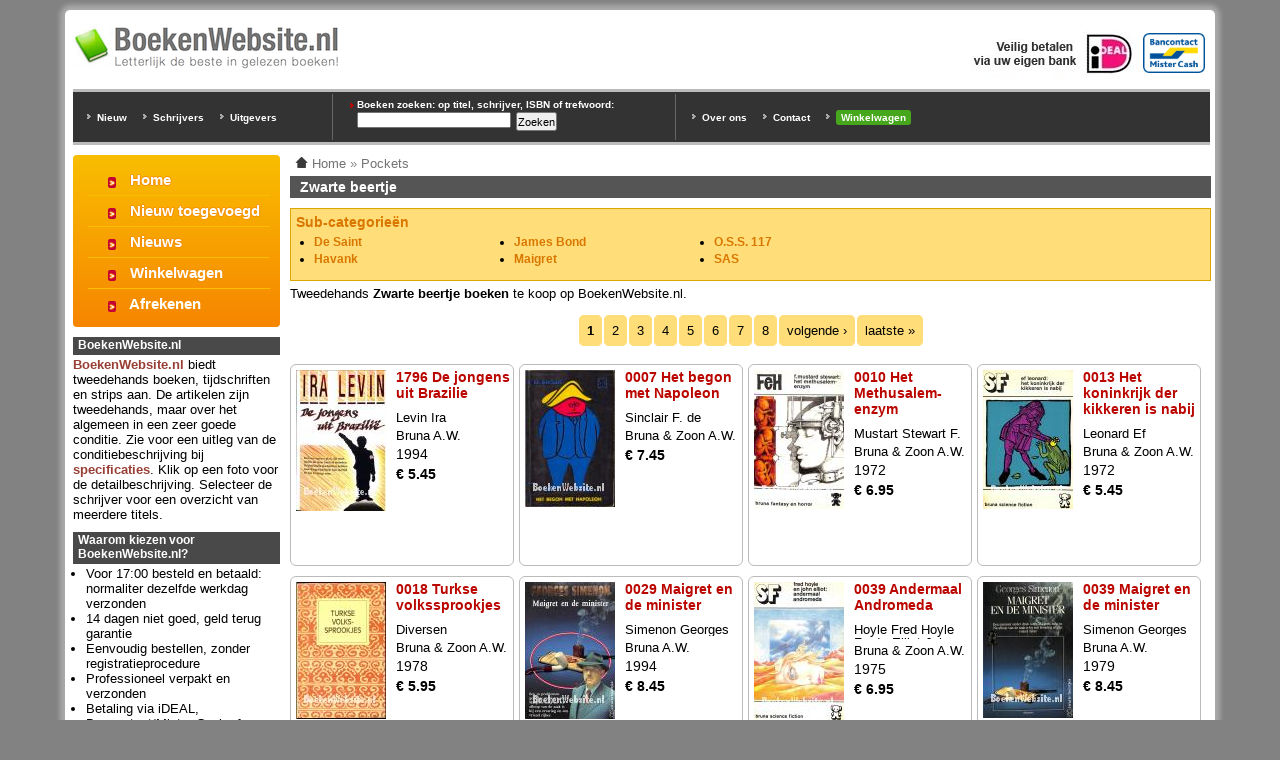

--- FILE ---
content_type: text/html; charset=utf-8
request_url: https://www.boekenwebsite.nl/boeken/pockets/zwarte-beertje
body_size: 10720
content:
<!doctype html>
<html xmlns="http://www.w3.org/1999/xhtml" lang="nl" xml:lang="nl">
<head>
<meta http-equiv="Content-Type" content="text/html; charset=utf-8" />
  <title>Zwarte beertje | BoekenWebsite.nl</title>
  <meta http-equiv="Content-Type" content="text/html; charset=utf-8" />
<link rel="alternate" type="application/rss+xml" title="Zwarte beertje" href="/taxonomy/term/203/feed" />

<link rel="shortcut icon" href="/files/favicon.ico" type="image/x-icon" />
  <meta name="description" content="Tweedehands Zwarte beertje boeken te koop op BoekenWebsite.nl." />
  <link rel="home" href="https://www.boekenwebsite.nl/" />
  <style type="text/css" media="all">@import "/files/css/8067ad583b4b2582c756c85cc8632312.css";</style>
  <style type="text/css" media="screen">@import "/sites/default/themes/boekenwebsite1024/styles.css";</style>
  <style type="text/css" media="print">@import "/sites/default/themes/boekenwebsite1024/style-print.css";</style>
  <meta name="viewport" content="width=device-width, initial-scale=1.0" />
</head>
<body id="boekenwebsite"><div id="outer"><div id="inner">
<div class="topregion"><div class="block block-block" id="block-block-5">
  
  <div class="content"><div id="top-logo-block">

<div id="top-logo"><a href="/"><img alt="Boeken Website" src="/files/boekenwebsite-logo-265w.png" /></a></div>

<img src="/files/bancontact-mrcash-logo.png" alt="Bij BoekenWebsite.nl kunt u betalen via Bancontact/Mr.Cash" class="ideallogo" style="height:40px; margin-top:10px; margin-right:10px" />
<img src="/files/ideal.jpg" alt="Bij BoekenWebsite.nl kunt u betalen via iDEAL" class="ideallogo" />

<div style="clear:both"></div>
</div></div>
</div>
<div class="block block-block" id="block-block-6">
  
  <div class="content"><div id="top-zoek-block">

<div id="top-uitgever-block">
<ul style="margin-top:15px">
<li><a href="/nieuw-toegevoegde-boeken" title="Nieuw toegevoegde boeken">Nieuw</a></li>
<li><a href="/schrijvers" title="Schrijvers overzicht">Schrijvers</a></li>
<li><a href="/uitgever" title="Uitgever overzicht">Uitgevers</a></li>
</ul>
</div>

<div id="top-trefwoorden-block">
<h3>Boeken zoeken: op titel, schrijver, ISBN of trefwoord:</h3>
<form action="/boeken/pockets/zwarte-beertje"  accept-charset="UTF-8" method="post" id="search-theme-form">
<div><div id="search" class="container-inline"><div class="form-item" id="edit-search-theme-form-keys-wrapper">
 <input type="text" maxlength="128" name="search_theme_form_keys" id="edit-search-theme-form-keys"  size="15" value="" title="Geef de woorden op waarnaar u wilt zoeken." class="form-text" />
</div>
<input type="submit" name="op" id="edit-submit" value="Zoeken"  class="form-submit" />
<input type="hidden" name="form_id" id="edit-search-theme-form" value="search_theme_form"  />
</div>
</div></form>
</div>

<div id="top-links-block">
<ul>
<li><a href="/over-ons">Over ons</a></li>
<li><a href="/contact" rel="nofollow">Contact</a></li>
<li><a href="/cart/view" rel="nofollow" style="display:inline-block; background:#47a71c; padding:2px 5px; border-radius:3px">Winkelwagen</a></li>
</ul>
</div>

<div style="clear:both"></div></div></div>
</div>
</div>
<div id="main-col">
<div id="main" class="taxonomy">
<div class="breadcrumb"><a href="/"><img src="/static/home-trans.png" alt="Home"></a> <span itemscope itemtype="http://data-vocabulary.org/Breadcrumb"><a href="/" itemprop="url"><span itemprop="title">Home</span></a></span> » <span itemscope itemtype="http://data-vocabulary.org/Breadcrumb"><a href="/boeken/pockets" title="Pockets" itemprop="url"><span itemprop="title">Pockets</span></a></span></div><h1 class="title">Zwarte beertje</h1><div class="subcatlist"><h3>Sub-categorie&euml;n</h3><div class="item-list"><div class="item-list-column"><ul><li><a href="/boeken/pockets/zwarte-beertje/de-saint">De Saint</a></li><li><a href="/boeken/pockets/zwarte-beertje/havank">Havank</a></li></ul></div><div class="item-list-column"><ul><li><a href="/boeken/pockets/zwarte-beertje/james-bond">James Bond</a></li><li><a href="/boeken/pockets/zwarte-beertje/maigret">Maigret</a></li></ul></div><div class="item-list-column"><ul><li><a href="/boeken/pockets/zwarte-beertje/oss-117">O.S.S. 117</a></li><li><a href="/boeken/pockets/zwarte-beertje/sas">SAS</a></li></ul></div></div><div class="break"></div></div><p style="margin-bottom:1em">Tweedehands <strong>Zwarte beertje boeken</strong> te koop op BoekenWebsite.nl.</p><div class='view view-taxonomy-term'><div class="pager"><span class="pager-list"><strong class="pager-current">1</strong><a href="/boeken/pockets/zwarte-beertje?page=1" class="pager-next active" title="Ga naar pagina 2">2</a><a href="/boeken/pockets/zwarte-beertje?page=2" class="pager-next active" title="Ga naar pagina 3">3</a><a href="/boeken/pockets/zwarte-beertje?page=3" class="pager-next active" title="Ga naar pagina 4">4</a><a href="/boeken/pockets/zwarte-beertje?page=4" class="pager-next active" title="Ga naar pagina 5">5</a><a href="/boeken/pockets/zwarte-beertje?page=5" class="pager-next active" title="Ga naar pagina 6">6</a><a href="/boeken/pockets/zwarte-beertje?page=6" class="pager-next active" title="Ga naar pagina 7">7</a><a href="/boeken/pockets/zwarte-beertje?page=7" class="pager-last active" title="Ga naar pagina 8">8</a></span><a href="/boeken/pockets/zwarte-beertje?page=1" class="pager-next active" title="Ga naar volgende pagina">volgende ›</a><a href="/boeken/pockets/zwarte-beertje?page=7" class="pager-last active" title="Ga naar laatste pagina">laatste »</a></div><div class='view-content view-content-taxonomy-term'><div class="node node-13299" itemtype="http://schema.org/Book" itemscope="">
      <h2 itemprop="name"><span><a href="/thrillers/de-jongens-uit-brazilie-ea" title=" 1796 De jongens uit Brazilie"> 1796 De jongens uit Brazilie</a></span></h2>
  
  <div class="content">
<div class="productfoto-afbeelding"><a href="/thrillers/de-jongens-uit-brazilie-ea"><img srcset="/files/imagecache/thumb2x/1796-de-jongens-uit-brazilie_3.jpg 2x" src="/files/imagecache/thumb/1796-de-jongens-uit-brazilie_3.jpg" alt=" 1796 De jongens uit Brazilie" title=" 1796 De jongens uit Brazilie"  class="imagecache imagecache-thumb" /></a></div><div class="field-item" style="font-size:100%; max-height:16px; overflow:hidden">Levin Ira</div><div class="field-item" style="font-size:100%">Bruna A.W.</div><div class="field field-type-text field-field-1-jaar"><div class="field-items"><div class="field-item odd">1994</div></div></div><div class="price">€ 5.45</div><span itemtype="http://schema.org/Offer" itemscope="" itemprop="offers"><meta content="InStock" itemprop="availability"><meta content="EUR" itemprop="priceCurrency"><span style="display:none" itemprop="price">5.45</span></span></div>
</div>
<div class="node node-41275" itemtype="http://schema.org/Book" itemscope="">
      <h2 itemprop="name"><span><a href="/zwarte-beertje/0007-het-begon-met-napoleon" title="0007 Het begon met Napoleon">0007 Het begon met Napoleon</a></span></h2>
  
  <div class="content">
<div class="productfoto-afbeelding"><a href="/zwarte-beertje/0007-het-begon-met-napoleon"><img srcset="/files/imagecache/thumb2x/0007-het-begon-met-napoleon_1.jpg 2x" src="/files/imagecache/thumb/0007-het-begon-met-napoleon_1.jpg" alt="0007 Het begon met Napoleon" title="0007 Het begon met Napoleon"  class="imagecache imagecache-thumb" /></a></div><div class="field-item" style="font-size:100%; max-height:16px; overflow:hidden">Sinclair F. de</div><div class="field-item" style="font-size:100%">Bruna & Zoon A.W.</div><div class="price">€ 7.45</div><span itemtype="http://schema.org/Offer" itemscope="" itemprop="offers"><meta content="InStock" itemprop="availability"><meta content="EUR" itemprop="priceCurrency"><span style="display:none" itemprop="price">7.45</span></span></div>
</div>
<div class="node node-86397" itemtype="http://schema.org/Book" itemscope="">
      <h2 itemprop="name"><span><a href="/zwarte-beertje/0010-het-methusalem-enzym" title="0010 Het Methusalem-enzym">0010 Het Methusalem-enzym</a></span></h2>
  
  <div class="content">
<div class="productfoto-afbeelding"><a href="/zwarte-beertje/0010-het-methusalem-enzym"><img srcset="/files/imagecache/thumb2x/0010-het-methusalem-enzym.jpg 2x" src="/files/imagecache/thumb/0010-het-methusalem-enzym.jpg" alt="0010 Het Methusalem-enzym" title="0010 Het Methusalem-enzym"  class="imagecache imagecache-thumb" /></a></div><div class="field-item" style="font-size:100%; max-height:16px; overflow:hidden">Mustart Stewart F.</div><div class="field-item" style="font-size:100%">Bruna & Zoon A.W.</div><div class="field field-type-text field-field-1-jaar"><div class="field-items"><div class="field-item odd">1972</div></div></div><div class="price">€ 6.95</div><span itemtype="http://schema.org/Offer" itemscope="" itemprop="offers"><meta content="InStock" itemprop="availability"><meta content="EUR" itemprop="priceCurrency"><span style="display:none" itemprop="price">6.95</span></span></div>
</div>
<div class="node node-86384" itemtype="http://schema.org/Book" itemscope="">
      <h2 itemprop="name"><span><a href="/science-fiction/0013-het-koninkrijk-der-kikkeren-nabij" title="0013 Het koninkrijk der kikkeren is nabij">0013 Het koninkrijk der kikkeren is nabij</a></span></h2>
  
  <div class="content">
<div class="productfoto-afbeelding"><a href="/science-fiction/0013-het-koninkrijk-der-kikkeren-nabij"><img srcset="/files/imagecache/thumb2x/0013-het-koninkrijk-der-kikkeren-nabij.jpg 2x" src="/files/imagecache/thumb/0013-het-koninkrijk-der-kikkeren-nabij.jpg" alt="0013 Het koninkrijk der kikkeren is nabij" title="0013 Het koninkrijk der kikkeren is nabij"  class="imagecache imagecache-thumb" /></a></div><div class="field-item" style="font-size:100%; max-height:16px; overflow:hidden">Leonard Ef</div><div class="field-item" style="font-size:100%">Bruna & Zoon A.W.</div><div class="field field-type-text field-field-1-jaar"><div class="field-items"><div class="field-item odd">1972</div></div></div><div class="price">€ 5.45</div><span itemtype="http://schema.org/Offer" itemscope="" itemprop="offers"><meta content="InStock" itemprop="availability"><meta content="EUR" itemprop="priceCurrency"><span style="display:none" itemprop="price">5.45</span></span></div>
</div>
<div class="node node-56042" itemtype="http://schema.org/Book" itemscope="">
      <h2 itemprop="name"><span><a href="/pockets/0018-turkse-volkssprookjes" title="0018 Turkse volkssprookjes">0018 Turkse volkssprookjes</a></span></h2>
  
  <div class="content">
<div class="productfoto-afbeelding"><a href="/pockets/0018-turkse-volkssprookjes"><img srcset="/files/imagecache/thumb2x/0018-turkse-volkssprookjes.jpg 2x" src="/files/imagecache/thumb/0018-turkse-volkssprookjes.jpg" alt="0018 Turkse volkssprookjes" title="0018 Turkse volkssprookjes"  class="imagecache imagecache-thumb" /></a></div><div class="field-item" style="font-size:100%; max-height:16px; overflow:hidden">Diversen</div><div class="field-item" style="font-size:100%">Bruna & Zoon A.W.</div><div class="field field-type-text field-field-1-jaar"><div class="field-items"><div class="field-item odd">1978</div></div></div><div class="price">€ 5.95</div><span itemtype="http://schema.org/Offer" itemscope="" itemprop="offers"><meta content="InStock" itemprop="availability"><meta content="EUR" itemprop="priceCurrency"><span style="display:none" itemprop="price">5.95</span></span></div>
<p class="beschrijving" itemprop="description" style="max-height:52px">Bijeengebracht door Kurt Schier</p></div>
<div class="node node-79352" itemtype="http://schema.org/Book" itemscope="">
      <h2 itemprop="name"><span><a href="/pockets/0029-maigret-en-de-minister" title="0029 Maigret en de minister">0029 Maigret en de minister</a></span></h2>
  
  <div class="content">
<div class="productfoto-afbeelding"><a href="/pockets/0029-maigret-en-de-minister"><img srcset="/files/imagecache/thumb2x/0029-maigret-en-de-minister.jpg 2x" src="/files/imagecache/thumb/0029-maigret-en-de-minister.jpg" alt="0029 Maigret en de minister" title="0029 Maigret en de minister"  class="imagecache imagecache-thumb" /></a></div><div class="field-item" style="font-size:100%; max-height:16px; overflow:hidden">Simenon Georges</div><div class="field-item" style="font-size:100%">Bruna A.W.</div><div class="field field-type-text field-field-1-jaar"><div class="field-items"><div class="field-item odd">1994</div></div></div><div class="price">€ 8.45</div><span itemtype="http://schema.org/Offer" itemscope="" itemprop="offers"><meta content="InStock" itemprop="availability"><meta content="EUR" itemprop="priceCurrency"><span style="display:none" itemprop="price">8.45</span></span></div>
</div>
<div class="node node-86491" itemtype="http://schema.org/Book" itemscope="">
      <h2 itemprop="name"><span><a href="/science-fiction/0039-andermaal-andromeda" title="0039 Andermaal Andromeda">0039 Andermaal Andromeda</a></span></h2>
  
  <div class="content">
<div class="productfoto-afbeelding"><a href="/science-fiction/0039-andermaal-andromeda"><img srcset="/files/imagecache/thumb2x/0039-andermaal-andromeda.jpg 2x" src="/files/imagecache/thumb/0039-andermaal-andromeda.jpg" alt="0039 Andermaal Andromeda" title="0039 Andermaal Andromeda"  class="imagecache imagecache-thumb" /></a></div><div class="field-item" style="font-size:100%; max-height:16px; overflow:hidden">Hoyle Fred Hoyle Fred - Elliot John</div><div class="field-item" style="font-size:100%">Bruna & Zoon A.W.</div><div class="field field-type-text field-field-1-jaar"><div class="field-items"><div class="field-item odd">1975</div></div></div><div class="price">€ 6.95</div><span itemtype="http://schema.org/Offer" itemscope="" itemprop="offers"><meta content="InStock" itemprop="availability"><meta content="EUR" itemprop="priceCurrency"><span style="display:none" itemprop="price">6.95</span></span></div>
</div>
<div class="node node-79765" itemtype="http://schema.org/Book" itemscope="">
      <h2 itemprop="name"><span><a href="/pockets/0039-maigret-en-de-minister" title="0039 Maigret en de minister">0039 Maigret en de minister</a></span></h2>
  
  <div class="content">
<div class="productfoto-afbeelding"><a href="/pockets/0039-maigret-en-de-minister"><img srcset="/files/imagecache/thumb2x/0039-maigret-en-de-minister-1.jpg 2x" src="/files/imagecache/thumb/0039-maigret-en-de-minister-1.jpg" alt="0039 Maigret en de minister" title="0039 Maigret en de minister"  class="imagecache imagecache-thumb" /></a></div><div class="field-item" style="font-size:100%; max-height:16px; overflow:hidden">Simenon Georges</div><div class="field-item" style="font-size:100%">Bruna A.W.</div><div class="field field-type-text field-field-1-jaar"><div class="field-items"><div class="field-item odd">1979</div></div></div><div class="price">€ 8.45</div><span itemtype="http://schema.org/Offer" itemscope="" itemprop="offers"><meta content="InStock" itemprop="availability"><meta content="EUR" itemprop="priceCurrency"><span style="display:none" itemprop="price">8.45</span></span></div>
</div>
<div class="node node-79514" itemtype="http://schema.org/Book" itemscope="">
      <h2 itemprop="name"><span><a href="/pockets/0049-doctor-vlimmen" title="0049 Doctor Vlimmen">0049 Doctor Vlimmen</a></span></h2>
  
  <div class="content">
<div class="productfoto-afbeelding"><a href="/pockets/0049-doctor-vlimmen"><img srcset="/files/imagecache/thumb2x/0049-doctor-vlimmen.jpg 2x" src="/files/imagecache/thumb/0049-doctor-vlimmen.jpg" alt="0049 Doctor Vlimmen" title="0049 Doctor Vlimmen"  class="imagecache imagecache-thumb" /></a></div><div class="field-item" style="font-size:100%; max-height:16px; overflow:hidden">Roothaert A.</div><div class="field-item" style="font-size:100%">Bruna & Zoon A.W.</div><div class="field field-type-text field-field-1-jaar"><div class="field-items"><div class="field-item odd">1964</div></div></div><div class="price">€ 5.95</div><span itemtype="http://schema.org/Offer" itemscope="" itemprop="offers"><meta content="InStock" itemprop="availability"><meta content="EUR" itemprop="priceCurrency"><span style="display:none" itemprop="price">5.95</span></span></div>
</div>
<div class="node node-1221" itemtype="http://schema.org/Book" itemscope="">
      <h2 itemprop="name"><span><a href="/zwarte-beertje/0068-wonderlijke-nachten" title="0068 Wonderlijke nachten">0068 Wonderlijke nachten</a></span></h2>
  
  <div class="content">
<div class="productfoto-afbeelding"><a href="/zwarte-beertje/0068-wonderlijke-nachten"><img srcset="/files/imagecache/thumb2x/0068-wonderlijke-nachten.jpg 2x" src="/files/imagecache/thumb/0068-wonderlijke-nachten.jpg" alt="0068 Wonderlijke nachten" title="0068 Wonderlijke nachten"  class="imagecache imagecache-thumb" /></a></div><div class="field-item" style="font-size:100%; max-height:16px; overflow:hidden">Bomans Godfried</div><div class="field-item" style="font-size:100%">Bruna & Zoon A.W.</div><div class="field field-type-text field-field-1-jaar"><div class="field-items"><div class="field-item odd">1971</div></div></div><div class="price">€ 6.95</div><span itemtype="http://schema.org/Offer" itemscope="" itemprop="offers"><meta content="InStock" itemprop="availability"><meta content="EUR" itemprop="priceCurrency"><span style="display:none" itemprop="price">6.95</span></span></div>
</div>
<div class="node node-46010" itemtype="http://schema.org/Book" itemscope="">
      <h2 itemprop="name"><span><a href="/pockets/0085-lijk-halfstok" title="0085 Lijk halfstok">0085 Lijk halfstok</a></span></h2>
  
  <div class="content">
<div class="productfoto-afbeelding"><a href="/pockets/0085-lijk-halfstok"><img srcset="/files/imagecache/thumb2x/0085-lijk-halfstok.jpg 2x" src="/files/imagecache/thumb/0085-lijk-halfstok.jpg" alt="0085 Lijk halfstok" title="0085 Lijk halfstok"  class="imagecache imagecache-thumb" /></a></div><div class="field-item" style="font-size:100%; max-height:16px; overflow:hidden">Havank</div><div class="field-item" style="font-size:100%">Bruna & Zoon A.W.</div><div class="price">€ 6.45</div><span itemtype="http://schema.org/Offer" itemscope="" itemprop="offers"><meta content="InStock" itemprop="availability"><meta content="EUR" itemprop="priceCurrency"><span style="display:none" itemprop="price">6.45</span></span></div>
</div>
<div class="node node-36415" itemtype="http://schema.org/Book" itemscope="">
      <h2 itemprop="name"><span><a href="/zwarte-beertje/lijk-halfstok" title="0085 Lijk halfstok">0085 Lijk halfstok</a></span></h2>
  
  <div class="content">
<div class="productfoto-afbeelding"><a href="/zwarte-beertje/lijk-halfstok"><img srcset="/files/imagecache/thumb2x/0085-lijk-halfstok-1.jpg 2x" src="/files/imagecache/thumb/0085-lijk-halfstok-1.jpg" alt="0085 Lijk halfstok" title="0085 Lijk halfstok"  class="imagecache imagecache-thumb" /></a></div><div class="field-item" style="font-size:100%; max-height:16px; overflow:hidden">Havank</div><div class="field-item" style="font-size:100%">Bruna & Zoon A.W.</div><div class="price">€ 6.45</div><span itemtype="http://schema.org/Offer" itemscope="" itemprop="offers"><meta content="InStock" itemprop="availability"><meta content="EUR" itemprop="priceCurrency"><span style="display:none" itemprop="price">6.45</span></span></div>
</div>
<div class="node node-86385" itemtype="http://schema.org/Book" itemscope="">
      <h2 itemprop="name"><span><a href="/science-fiction/0086-de-laatste-dag" title="0086 De laatste dag">0086 De laatste dag</a></span></h2>
  
  <div class="content">
<div class="productfoto-afbeelding"><a href="/science-fiction/0086-de-laatste-dag"><img srcset="/files/imagecache/thumb2x/0086-de-laatste-dag.jpg 2x" src="/files/imagecache/thumb/0086-de-laatste-dag.jpg" alt="0086 De laatste dag" title="0086 De laatste dag"  class="imagecache imagecache-thumb" /></a></div><div class="field-item" style="font-size:100%; max-height:16px; overflow:hidden">Matheson Richard</div><div class="field-item" style="font-size:100%">Bruna & Zoon A.W.</div><div class="field field-type-text field-field-1-jaar"><div class="field-items"><div class="field-item odd">1978</div></div></div><div class="price">€ 5.95</div><span itemtype="http://schema.org/Offer" itemscope="" itemprop="offers"><meta content="InStock" itemprop="availability"><meta content="EUR" itemprop="priceCurrency"><span style="display:none" itemprop="price">5.95</span></span></div>
<p class="beschrijving" itemprop="description" style="max-height:52px">Elf verhalen</p></div>
<div class="node node-82094" itemtype="http://schema.org/Book" itemscope="">
      <h2 itemprop="name"><span><a href="/pockets/0087-er-klops-iets-niet" title="0087 Er klopt iets niet">0087 Er klopt iets niet</a></span></h2>
  
  <div class="content">
<div class="productfoto-afbeelding"><a href="/pockets/0087-er-klops-iets-niet"><img srcset="/files/imagecache/thumb2x/0087-er-klopt-iets-niet_5.jpg 2x" src="/files/imagecache/thumb/0087-er-klopt-iets-niet_5.jpg" alt="0087 Er klopt iets niet" title="0087 Er klopt iets niet"  class="imagecache imagecache-thumb" /></a></div><div class="field-item" style="font-size:100%; max-height:16px; overflow:hidden">Havank</div><div class="field-item" style="font-size:100%">Bruna & Zoon A.W.</div><div class="field field-type-text field-field-1-jaar"><div class="field-items"><div class="field-item odd">1962</div></div></div><div class="price">€ 7.45</div><span itemtype="http://schema.org/Offer" itemscope="" itemprop="offers"><meta content="InStock" itemprop="availability"><meta content="EUR" itemprop="priceCurrency"><span style="display:none" itemprop="price">7.45</span></span></div>
</div>
<div class="node node-40931" itemtype="http://schema.org/Book" itemscope="">
      <h2 itemprop="name"><span><a href="/zwarte-beertje/0089-de-elektrische-krokodil" title="0089 De elektrische krokodil">0089 De elektrische krokodil</a></span></h2>
  
  <div class="content">
<div class="productfoto-afbeelding"><a href="/zwarte-beertje/0089-de-elektrische-krokodil"><img srcset="/files/imagecache/thumb2x/0089-de-elektrische-krokodil.jpg 2x" src="/files/imagecache/thumb/0089-de-elektrische-krokodil.jpg" alt="0089 De elektrische krokodil" title="0089 De elektrische krokodil"  class="imagecache imagecache-thumb" /></a></div><div class="field-item" style="font-size:100%; max-height:16px; overflow:hidden">Compton D.G.</div><div class="field-item" style="font-size:100%">Bruna & Zoon A.W.</div><div class="field field-type-text field-field-1-jaar"><div class="field-items"><div class="field-item odd">1978</div></div></div><div class="price">€ 5.45</div><span itemtype="http://schema.org/Offer" itemscope="" itemprop="offers"><meta content="InStock" itemprop="availability"><meta content="EUR" itemprop="priceCurrency"><span style="display:none" itemprop="price">5.45</span></span></div>
</div>
<div class="node node-86543" itemtype="http://schema.org/Book" itemscope="">
      <h2 itemprop="name"><span><a href="/science-fiction/0099-davy-koning-der-dwazen" title="0099 Davy, koning der dwazen">0099 Davy, koning der dwazen</a></span></h2>
  
  <div class="content">
<div class="productfoto-afbeelding"><a href="/science-fiction/0099-davy-koning-der-dwazen"><img srcset="/files/imagecache/thumb2x/0099-davy-koning-der-dwazen.jpg 2x" src="/files/imagecache/thumb/0099-davy-koning-der-dwazen.jpg" alt="0099 Davy, koning der dwazen" title="0099 Davy, koning der dwazen"  class="imagecache imagecache-thumb" /></a></div><div class="field-item" style="font-size:100%; max-height:16px; overflow:hidden">Pangborn Edgar</div><div class="field-item" style="font-size:100%">Bruna & Zoon A.W.</div><div class="field field-type-text field-field-1-jaar"><div class="field-items"><div class="field-item odd">1978</div></div></div><div class="price">€ 5.95</div><span itemtype="http://schema.org/Offer" itemscope="" itemprop="offers"><meta content="InStock" itemprop="availability"><meta content="EUR" itemprop="priceCurrency"><span style="display:none" itemprop="price">5.95</span></span></div>
</div>
<div class="node node-36408" itemtype="http://schema.org/Book" itemscope="">
      <h2 itemprop="name"><span><a href="/zwarte-beertje/0103-de-horlogemaker-van-everton" title="0103 De horlogemaker van Everton">0103 De horlogemaker van Everton</a></span></h2>
  
  <div class="content">
<div class="productfoto-afbeelding"><a href="/zwarte-beertje/0103-de-horlogemaker-van-everton"><img srcset="/files/imagecache/thumb2x/0103-de-horlogemaker-van-everton_1.jpg 2x" src="/files/imagecache/thumb/0103-de-horlogemaker-van-everton_1.jpg" alt="0103 De horlogemaker van Everton" title="0103 De horlogemaker van Everton"  class="imagecache imagecache-thumb" /></a></div><div class="field-item" style="font-size:100%; max-height:16px; overflow:hidden">Simenon Georges</div><div class="field-item" style="font-size:100%">Bruna & Zoon A.W.</div><div class="field field-type-text field-field-1-jaar"><div class="field-items"><div class="field-item odd">1980</div></div></div><div class="price">€ 8.45</div><span itemtype="http://schema.org/Offer" itemscope="" itemprop="offers"><meta content="InStock" itemprop="availability"><meta content="EUR" itemprop="priceCurrency"><span style="display:none" itemprop="price">8.45</span></span></div>
</div>
<div class="node node-62747" itemtype="http://schema.org/Book" itemscope="">
      <h2 itemprop="name"><span><a href="/pockets/0112-de-nv-mateor" title="0112 De N.V. Mateor">0112 De N.V. Mateor</a></span></h2>
  
  <div class="content">
<div class="productfoto-afbeelding"><a href="/pockets/0112-de-nv-mateor"><img srcset="/files/imagecache/thumb2x/0112-de-nv-mateor-2.jpg 2x" src="/files/imagecache/thumb/0112-de-nv-mateor-2.jpg" alt="0112 De N.V. Mateor" title="0112 De N.V. Mateor"  class="imagecache imagecache-thumb" /></a></div><div class="field-item" style="font-size:100%; max-height:16px; overflow:hidden">Havank</div><div class="field-item" style="font-size:100%">Bruna & Zoon A.W.</div><div class="field field-type-text field-field-1-jaar"><div class="field-items"><div class="field-item odd">1978</div></div></div><div class="price">€ 6.45</div><span itemtype="http://schema.org/Offer" itemscope="" itemprop="offers"><meta content="InStock" itemprop="availability"><meta content="EUR" itemprop="priceCurrency"><span style="display:none" itemprop="price">6.45</span></span></div>
</div>
<div class="node node-6973" itemtype="http://schema.org/Book" itemscope="">
      <h2 itemprop="name"><span><a href="/zwarte-beertje/de-nv-mateor" title="0112 De N.V. Mateor">0112 De N.V. Mateor</a></span></h2>
  
  <div class="content">
<div class="productfoto-afbeelding"><a href="/zwarte-beertje/de-nv-mateor"><img srcset="/files/imagecache/thumb2x/0112-de-nv-mateor-2_1.jpg 2x" src="/files/imagecache/thumb/0112-de-nv-mateor-2_1.jpg" alt="0112 De N.V. Mateor" title="0112 De N.V. Mateor"  class="imagecache imagecache-thumb" /></a></div><div class="field-item" style="font-size:100%; max-height:16px; overflow:hidden"></div><div class="field-item" style="font-size:100%">Bruna A.W.</div><div class="field field-type-text field-field-1-jaar"><div class="field-items"><div class="field-item odd">1972</div></div></div><div class="price">€ 5.95</div><span itemtype="http://schema.org/Offer" itemscope="" itemprop="offers"><meta content="InStock" itemprop="availability"><meta content="EUR" itemprop="priceCurrency"><span style="display:none" itemprop="price">5.95</span></span></div>
</div>
<div class="node node-54484" itemtype="http://schema.org/Book" itemscope="">
      <h2 itemprop="name"><span><a href="/pockets/0123-met-de-franse-slag" title="0123 Met de Franse slag">0123 Met de Franse slag</a></span></h2>
  
  <div class="content">
<div class="productfoto-afbeelding"><a href="/pockets/0123-met-de-franse-slag"><img srcset="/files/imagecache/thumb2x/0123-met-de-franse-slag_1.jpg 2x" src="/files/imagecache/thumb/0123-met-de-franse-slag_1.jpg" alt="0123 Met de Franse slag" title="0123 Met de Franse slag"  class="imagecache imagecache-thumb" /></a></div><div class="field-item" style="font-size:100%; max-height:16px; overflow:hidden">levi Ben</div><div class="field-item" style="font-size:100%">Bruna & Zoon A.W.</div><div class="field field-type-text field-field-1-jaar"><div class="field-items"><div class="field-item odd">1958</div></div></div><div class="price">€ 5.95</div><span itemtype="http://schema.org/Offer" itemscope="" itemprop="offers"><meta content="InStock" itemprop="availability"><meta content="EUR" itemprop="priceCurrency"><span style="display:none" itemprop="price">5.95</span></span></div>
</div>
<div class="node node-45999" itemtype="http://schema.org/Book" itemscope="">
      <h2 itemprop="name"><span><a href="/pockets/0146-maanlicht" title="0146 Maanlicht">0146 Maanlicht</a></span></h2>
  
  <div class="content">
<div class="productfoto-afbeelding"><a href="/pockets/0146-maanlicht"><img srcset="/files/imagecache/thumb2x/0146-maanlicht.jpg 2x" src="/files/imagecache/thumb/0146-maanlicht.jpg" alt="0146 Maanlicht" title="0146 Maanlicht"  class="imagecache imagecache-thumb" /></a></div><div class="field-item" style="font-size:100%; max-height:16px; overflow:hidden">Lennart Clare</div><div class="field-item" style="font-size:100%">Bruna & Zoon A.W.</div><div class="field field-type-text field-field-1-jaar"><div class="field-items"><div class="field-item odd">1958</div></div></div><div class="price">€ 5.95</div><span itemtype="http://schema.org/Offer" itemscope="" itemprop="offers"><meta content="InStock" itemprop="availability"><meta content="EUR" itemprop="priceCurrency"><span style="display:none" itemprop="price">5.95</span></span></div>
<p class="beschrijving" itemprop="description" style="max-height:52px">Achttien vertellingen</p></div>
<div class="node node-12994" itemtype="http://schema.org/Book" itemscope="">
      <h2 itemprop="name"><span><a href="/zwarte-beertje/0149-comme-ci-comme-ca" title="0149 Comme ci, Comme ca">0149 Comme ci, Comme ca</a></span></h2>
  
  <div class="content">
<div class="productfoto-afbeelding"><a href="/zwarte-beertje/0149-comme-ci-comme-ca"><img srcset="/files/imagecache/thumb2x/0149-comme-ci-comme-ca.jpg 2x" src="/files/imagecache/thumb/0149-comme-ci-comme-ca.jpg" alt="0149 Comme ci, Comme ca" title="0149 Comme ci, Comme ca"  class="imagecache imagecache-thumb" /></a></div><div class="field-item" style="font-size:100%; max-height:16px; overflow:hidden">Brusse Jan</div><div class="field-item" style="font-size:100%">Bruna A.W.</div><div class="field field-type-text field-field-1-jaar"><div class="field-items"><div class="field-item odd">1958</div></div></div><div class="price">€ 5.95</div><span itemtype="http://schema.org/Offer" itemscope="" itemprop="offers"><meta content="InStock" itemprop="availability"><meta content="EUR" itemprop="priceCurrency"><span style="display:none" itemprop="price">5.95</span></span></div>
</div>
<div class="node node-90125" itemtype="http://schema.org/Book" itemscope="">
      <h2 itemprop="name"><span><a href="/pockets/0159-muziek-en-poezie" title="0159 Muziek en poëzie">0159 Muziek en poëzie</a></span></h2>
  
  <div class="content">
<div class="productfoto-afbeelding"><a href="/pockets/0159-muziek-en-poezie"><img srcset="/files/imagecache/thumb2x/0159-muziek-en-poezie.jpg 2x" src="/files/imagecache/thumb/0159-muziek-en-poezie.jpg" alt="0159 Muziek en poëzie" title="0159 Muziek en poëzie"  class="imagecache imagecache-thumb" /></a></div><div class="field-item" style="font-size:100%; max-height:16px; overflow:hidden">Molenaar Johan de</div><div class="field-item" style="font-size:100%">Bruna & Zoon A.W.</div><div class="field field-type-text field-field-1-jaar"><div class="field-items"><div class="field-item odd">1959</div></div></div><div class="price">€ 5.45</div><span itemtype="http://schema.org/Offer" itemscope="" itemprop="offers"><meta content="InStock" itemprop="availability"><meta content="EUR" itemprop="priceCurrency"><span style="display:none" itemprop="price">5.45</span></span></div>
</div>
<div class="node node-38335" itemtype="http://schema.org/Book" itemscope="">
      <h2 itemprop="name"><span><a href="/zwarte-beertje/de-saint-eist-vergelding" title="0171 De Saint eist vergelding">0171 De Saint eist vergelding</a></span></h2>
  
  <div class="content">
<div class="productfoto-afbeelding"><a href="/zwarte-beertje/de-saint-eist-vergelding"><img srcset="/files/imagecache/thumb2x/de-saint-eist-vergelding.jpg 2x" src="/files/imagecache/thumb/de-saint-eist-vergelding.jpg" alt="0171 De Saint eist vergelding" title="0171 De Saint eist vergelding"  class="imagecache imagecache-thumb" /></a></div><div class="field-item" style="font-size:100%; max-height:16px; overflow:hidden">Charteris Leslie</div><div class="field-item" style="font-size:100%">Bruna & Zoon A.W.</div><div class="field field-type-text field-field-1-jaar"><div class="field-items"><div class="field-item odd">1958</div></div></div><div class="price">€ 6.45</div><span itemtype="http://schema.org/Offer" itemscope="" itemprop="offers"><meta content="InStock" itemprop="availability"><meta content="EUR" itemprop="priceCurrency"><span style="display:none" itemprop="price">6.45</span></span></div>
</div>
<div class="node node-2869" itemtype="http://schema.org/Book" itemscope="">
      <h2 itemprop="name"><span><a href="/vorstenhuizen/0181-juliana" title="0181 Juliana">0181 Juliana</a></span></h2>
  
  <div class="content">
<div class="productfoto-afbeelding"><a href="/vorstenhuizen/0181-juliana"><img srcset="/files/imagecache/thumb2x/0181-juliana.jpg 2x" src="/files/imagecache/thumb/0181-juliana.jpg" alt="0181 Juliana" title="0181 Juliana"  class="imagecache imagecache-thumb" /></a></div><div class="field-item" style="font-size:100%; max-height:16px; overflow:hidden">Schaafsma H.</div><div class="field-item" style="font-size:100%">Bruna</div><div class="field field-type-text field-field-1-jaar"><div class="field-items"><div class="field-item odd">1959</div></div></div><div class="price">€ 6.45</div><span itemtype="http://schema.org/Offer" itemscope="" itemprop="offers"><meta content="InStock" itemprop="availability"><meta content="EUR" itemprop="priceCurrency"><span style="display:none" itemprop="price">6.45</span></span></div>
<p class="beschrijving" itemprop="description" style="max-height:52px">Een biografie in foto&#039;s van de Koningin der Nederlanden.</p></div>
<div class="node node-70936" itemtype="http://schema.org/Book" itemscope="">
      <h2 itemprop="name"><span><a href="/pockets/0202-voor-het-slapen-gaan" title="0202 Voor het slapen gaan">0202 Voor het slapen gaan</a></span></h2>
  
  <div class="content">
<div class="productfoto-afbeelding"><a href="/pockets/0202-voor-het-slapen-gaan"><img srcset="/files/imagecache/thumb2x/0202-voor-het-slapen-gaan.jpg 2x" src="/files/imagecache/thumb/0202-voor-het-slapen-gaan.jpg" alt="0202 Voor het slapen gaan" title="0202 Voor het slapen gaan"  class="imagecache imagecache-thumb" /></a></div><div class="field-item" style="font-size:100%; max-height:16px; overflow:hidden">Romijn Jaap</div><div class="field-item" style="font-size:100%">Bruna & Zoon A.W.</div><div class="field field-type-text field-field-1-jaar"><div class="field-items"><div class="field-item odd">1959</div></div></div><div class="price">€ 4.95</div><span itemtype="http://schema.org/Offer" itemscope="" itemprop="offers"><meta content="InStock" itemprop="availability"><meta content="EUR" itemprop="priceCurrency"><span style="display:none" itemprop="price">4.95</span></span></div>
</div>
<div class="node node-5199" itemtype="http://schema.org/Book" itemscope="">
      <h2 itemprop="name"><span><a href="/zwarte-beertje/0206-de-president" title="0206 De President">0206 De President</a></span></h2>
  
  <div class="content">
<div class="productfoto-afbeelding"><a href="/zwarte-beertje/0206-de-president"><img srcset="/files/imagecache/thumb2x/0206-de-president_2.jpg 2x" src="/files/imagecache/thumb/0206-de-president_2.jpg" alt="0206 De President" title="0206 De President"  class="imagecache imagecache-thumb" /></a></div><div class="field-item" style="font-size:100%; max-height:16px; overflow:hidden">Simenon Georges</div><div class="field-item" style="font-size:100%">Bruna</div><div class="field field-type-text field-field-1-jaar"><div class="field-items"><div class="field-item odd">1959</div></div></div><div class="price">€ 7.45</div><span itemtype="http://schema.org/Offer" itemscope="" itemprop="offers"><meta content="InStock" itemprop="availability"><meta content="EUR" itemprop="priceCurrency"><span style="display:none" itemprop="price">7.45</span></span></div>
</div>
<div class="node node-5714" itemtype="http://schema.org/Book" itemscope="">
      <h2 itemprop="name"><span><a href="/zwarte-beertje/0222-moord-onder-water" title="0222 Moord onder water">0222 Moord onder water</a></span></h2>
  
  <div class="content">
<div class="productfoto-afbeelding"><a href="/zwarte-beertje/0222-moord-onder-water"><img srcset="/files/imagecache/thumb2x/0222-moord-onder-water.jpg 2x" src="/files/imagecache/thumb/0222-moord-onder-water.jpg" alt="0222 Moord onder water" title="0222 Moord onder water"  class="imagecache imagecache-thumb" /></a></div><div class="field-item" style="font-size:100%; max-height:16px; overflow:hidden">Fleming Ian</div><div class="field-item" style="font-size:100%">Bruna</div><div class="field field-type-text field-field-1-jaar"><div class="field-items"><div class="field-item odd">1965</div></div></div><div class="price">€ 6.95</div><span itemtype="http://schema.org/Offer" itemscope="" itemprop="offers"><meta content="InStock" itemprop="availability"><meta content="EUR" itemprop="priceCurrency"><span style="display:none" itemprop="price">6.95</span></span></div>
</div>
<div class="node node-55255" itemtype="http://schema.org/Book" itemscope="">
      <h2 itemprop="name"><span><a href="/pockets/0228-het-raadsel-van-de-drie-gestalten" title="0228 Het raadsel van de drie gestalten">0228 Het raadsel van de drie gestalten</a></span></h2>
  
  <div class="content">
<div class="productfoto-afbeelding"><a href="/pockets/0228-het-raadsel-van-de-drie-gestalten"><img srcset="/files/imagecache/thumb2x/0228-het-raadsel-van-de-drie-gestalten_1.jpg 2x" src="/files/imagecache/thumb/0228-het-raadsel-van-de-drie-gestalten_1.jpg" alt="0228 Het raadsel van de drie gestalten" title="0228 Het raadsel van de drie gestalten"  class="imagecache imagecache-thumb" /></a></div><div class="field-item" style="font-size:100%; max-height:16px; overflow:hidden">Havank</div><div class="field-item" style="font-size:100%">Bruna & Zoon A.W.</div><div class="field field-type-text field-field-1-jaar"><div class="field-items"><div class="field-item odd">1971</div></div></div><div class="price">€ 7.95</div><span itemtype="http://schema.org/Offer" itemscope="" itemprop="offers"><meta content="InStock" itemprop="availability"><meta content="EUR" itemprop="priceCurrency"><span style="display:none" itemprop="price">7.95</span></span></div>
</div>
<div class="node node-41323" itemtype="http://schema.org/Book" itemscope="">
      <h2 itemprop="name"><span><a href="/zwarte-beertje/0233-het-proces-dokter-adams" title="0233 Het proces dokter Adams">0233 Het proces dokter Adams</a></span></h2>
  
  <div class="content">
<div class="productfoto-afbeelding"><a href="/zwarte-beertje/0233-het-proces-dokter-adams"><img srcset="/files/imagecache/thumb2x/0233-het-proces-dokter-adams.jpg 2x" src="/files/imagecache/thumb/0233-het-proces-dokter-adams.jpg" alt="0233 Het proces dokter Adams" title="0233 Het proces dokter Adams"  class="imagecache imagecache-thumb" /></a></div><div class="field-item" style="font-size:100%; max-height:16px; overflow:hidden">Bedford Sybille</div><div class="field-item" style="font-size:100%">Bruna & Zoon A.W.</div><div class="field field-type-text field-field-1-jaar"><div class="field-items"><div class="field-item odd">1959</div></div></div><div class="price">€ 4.95</div><span itemtype="http://schema.org/Offer" itemscope="" itemprop="offers"><meta content="InStock" itemprop="availability"><meta content="EUR" itemprop="priceCurrency"><span style="display:none" itemprop="price">4.95</span></span></div>
</div>
<div class="node node-40964" itemtype="http://schema.org/Book" itemscope="">
      <h2 itemprop="name"><span><a href="/zwarte-beertje/0238-maigret-en-het-lijk-zonder-hoofd" title="0238 Maigret en het lijk zonder hoofd">0238 Maigret en het lijk zonder hoofd</a></span></h2>
  
  <div class="content">
<div class="productfoto-afbeelding"><a href="/zwarte-beertje/0238-maigret-en-het-lijk-zonder-hoofd"><img srcset="/files/imagecache/thumb2x/0238-maigret-en-het-lijk-zonder-hoofd_3.jpg 2x" src="/files/imagecache/thumb/0238-maigret-en-het-lijk-zonder-hoofd_3.jpg" alt="0238 Maigret en het lijk zonder hoofd" title="0238 Maigret en het lijk zonder hoofd"  class="imagecache imagecache-thumb" /></a></div><div class="field-item" style="font-size:100%; max-height:16px; overflow:hidden">Simenon Georges</div><div class="field-item" style="font-size:100%">Bruna & Zoon A.W.</div><div class="field field-type-text field-field-1-jaar"><div class="field-items"><div class="field-item odd">1994</div></div></div><div class="price">€ 7.45</div><span itemtype="http://schema.org/Offer" itemscope="" itemprop="offers"><meta content="InStock" itemprop="availability"><meta content="EUR" itemprop="priceCurrency"><span style="display:none" itemprop="price">7.45</span></span></div>
</div>
<div class="node node-87329" itemtype="http://schema.org/Book" itemscope="">
      <h2 itemprop="name"><span><a href="/steden-dorpen/0239-de-zelfkant-van-parijs" title="0239 De zelfkant van Parijs">0239 De zelfkant van Parijs</a></span></h2>
  
  <div class="content">
<div class="productfoto-afbeelding"><a href="/steden-dorpen/0239-de-zelfkant-van-parijs"><img srcset="/files/imagecache/thumb2x/0239-de-zelfkant-van-parijs.jpg 2x" src="/files/imagecache/thumb/0239-de-zelfkant-van-parijs.jpg" alt="0239 De zelfkant van Parijs" title="0239 De zelfkant van Parijs"  class="imagecache imagecache-thumb" /></a></div><div class="field-item" style="font-size:100%; max-height:16px; overflow:hidden">Brusse Jan</div><div class="field-item" style="font-size:100%">Bruna & Zoon A.W.</div><div class="field field-type-text field-field-1-jaar"><div class="field-items"><div class="field-item odd">1959</div></div></div><div class="price">€ 5.45</div><span itemtype="http://schema.org/Offer" itemscope="" itemprop="offers"><meta content="InStock" itemprop="availability"><meta content="EUR" itemprop="priceCurrency"><span style="display:none" itemprop="price">5.45</span></span></div>
<p class="beschrijving" itemprop="description" style="max-height:52px">Met foto&#039;s van Daniel Frasnay</p></div>
<div class="node node-56057" itemtype="http://schema.org/Book" itemscope="">
      <h2 itemprop="name"><span><a href="/pockets/0241-de-weduwe-de-wilgen" title="0241 De weduwe in de wilgen">0241 De weduwe in de wilgen</a></span></h2>
  
  <div class="content">
<div class="productfoto-afbeelding"><a href="/pockets/0241-de-weduwe-de-wilgen"><img srcset="/files/imagecache/thumb2x/0241-de-weduwe-de-wilgen_1.jpg 2x" src="/files/imagecache/thumb/0241-de-weduwe-de-wilgen_1.jpg" alt="0241 De weduwe in de wilgen" title="0241 De weduwe in de wilgen"  class="imagecache imagecache-thumb" /></a></div><div class="field-item" style="font-size:100%; max-height:16px; overflow:hidden">Havank</div><div class="field-item" style="font-size:100%">Bruna & Zoon A.W.</div><div class="field field-type-text field-field-1-jaar"><div class="field-items"><div class="field-item odd">1970</div></div></div><div class="price">€ 6.45</div><span itemtype="http://schema.org/Offer" itemscope="" itemprop="offers"><meta content="InStock" itemprop="availability"><meta content="EUR" itemprop="priceCurrency"><span style="display:none" itemprop="price">6.45</span></span></div>
</div>
<div class="node node-79259" itemtype="http://schema.org/Book" itemscope="">
      <h2 itemprop="name"><span><a href="/pockets/0243-kom-mijn-gondel" title="0243 Kom in mijn gondel">0243 Kom in mijn gondel</a></span></h2>
  
  <div class="content">
<div class="productfoto-afbeelding"><a href="/pockets/0243-kom-mijn-gondel"><img srcset="/files/imagecache/thumb2x/0243-kom-mijn-gondel.jpg 2x" src="/files/imagecache/thumb/0243-kom-mijn-gondel.jpg" alt="0243 Kom in mijn gondel" title="0243 Kom in mijn gondel"  class="imagecache imagecache-thumb" /></a></div><div class="field-item" style="font-size:100%; max-height:16px; overflow:hidden">Buron Nicole de</div><div class="field-item" style="font-size:100%">Bruna & Zoon A.W.</div><div class="field field-type-text field-field-1-jaar"><div class="field-items"><div class="field-item odd">1959</div></div></div><div class="price">€ 5.45</div><span itemtype="http://schema.org/Offer" itemscope="" itemprop="offers"><meta content="InStock" itemprop="availability"><meta content="EUR" itemprop="priceCurrency"><span style="display:none" itemprop="price">5.45</span></span></div>
</div>
<div class="node node-5740" itemtype="http://schema.org/Book" itemscope="">
      <h2 itemprop="name"><span><a href="/zwarte-beertje/0251-maigret-en-de-miljoenenerfenis" title="0251 Maigret en de Miljoenenerfenis">0251 Maigret en de Miljoenenerfenis</a></span></h2>
  
  <div class="content">
<div class="productfoto-afbeelding"><a href="/zwarte-beertje/0251-maigret-en-de-miljoenenerfenis"><img srcset="/files/imagecache/thumb2x/0251-maigret-en-de-miljoenenerfenis.jpg 2x" src="/files/imagecache/thumb/0251-maigret-en-de-miljoenenerfenis.jpg" alt="0251 Maigret en de Miljoenenerfenis" title="0251 Maigret en de Miljoenenerfenis"  class="imagecache imagecache-thumb" /></a></div><div class="field-item" style="font-size:100%; max-height:16px; overflow:hidden">Simenon Georges</div><div class="field-item" style="font-size:100%">Bruna</div><div class="field field-type-text field-field-1-jaar"><div class="field-items"><div class="field-item odd">1985</div></div></div><div class="price">€ 7.95</div><span itemtype="http://schema.org/Offer" itemscope="" itemprop="offers"><meta content="InStock" itemprop="availability"><meta content="EUR" itemprop="priceCurrency"><span style="display:none" itemprop="price">7.95</span></span></div>
<p class="beschrijving" itemprop="description" style="max-height:52px">Oorspronkelijke titel: Maigret et les Temoins. Vertaling: K.H. Romijn. Omslag: Dick Bruna.</p></div>
<div class="node node-42098" itemtype="http://schema.org/Book" itemscope="">
      <h2 itemprop="name"><span><a href="/zwarte-beertje/0265-aan-tafel-met-de-kapitein" title="0265 Aan tafel met de kapitein">0265 Aan tafel met de kapitein</a></span></h2>
  
  <div class="content">
<div class="productfoto-afbeelding"><a href="/zwarte-beertje/0265-aan-tafel-met-de-kapitein"><img srcset="/files/imagecache/thumb2x/0265-aan-tafel-met-de-kapitein.jpg 2x" src="/files/imagecache/thumb/0265-aan-tafel-met-de-kapitein.jpg" alt="0265 Aan tafel met de kapitein" title="0265 Aan tafel met de kapitein"  class="imagecache imagecache-thumb" /></a></div><div class="field-item" style="font-size:100%; max-height:16px; overflow:hidden">Gordon Richard</div><div class="field-item" style="font-size:100%">Bruna & Zoon A.W.</div><div class="field field-type-text field-field-1-jaar"><div class="field-items"><div class="field-item odd">1959</div></div></div><div class="price">€ 5.45</div><span itemtype="http://schema.org/Offer" itemscope="" itemprop="offers"><meta content="InStock" itemprop="availability"><meta content="EUR" itemprop="priceCurrency"><span style="display:none" itemprop="price">5.45</span></span></div>
</div>
<div class="node node-77376" itemtype="http://schema.org/Book" itemscope="">
      <h2 itemprop="name"><span><a href="/pockets/0271-de-saint-en-de-vreedzame-dood" title="0271 De Saint en de vreedzame dood">0271 De Saint en de vreedzame dood</a></span></h2>
  
  <div class="content">
<div class="productfoto-afbeelding"><a href="/pockets/0271-de-saint-en-de-vreedzame-dood"><img srcset="/files/imagecache/thumb2x/0271-de-saint-en-de-vreedzame-dood.jpg 2x" src="/files/imagecache/thumb/0271-de-saint-en-de-vreedzame-dood.jpg" alt="0271 De Saint en de vreedzame dood" title="0271 De Saint en de vreedzame dood"  class="imagecache imagecache-thumb" /></a></div><div class="field-item" style="font-size:100%; max-height:16px; overflow:hidden">Charteris Leslie</div><div class="field-item" style="font-size:100%">Bruna & Zoon A.W.</div><div class="field field-type-text field-field-1-jaar"><div class="field-items"><div class="field-item odd">1960</div></div></div><div class="price">€ 6.45</div><span itemtype="http://schema.org/Offer" itemscope="" itemprop="offers"><meta content="InStock" itemprop="availability"><meta content="EUR" itemprop="priceCurrency"><span style="display:none" itemprop="price">6.45</span></span></div>
</div>
<div class="node node-88367" itemtype="http://schema.org/Book" itemscope="">
      <h2 itemprop="name"><span><a href="/pockets/0276-de-donkere-spiegel" title="0276 De donkere spiegel">0276 De donkere spiegel</a></span></h2>
  
  <div class="content">
<div class="productfoto-afbeelding"><a href="/pockets/0276-de-donkere-spiegel"><img srcset="/files/imagecache/thumb2x/0276-de-donkere-spiegel.jpg 2x" src="/files/imagecache/thumb/0276-de-donkere-spiegel.jpg" alt="0276 De donkere spiegel" title="0276 De donkere spiegel"  class="imagecache imagecache-thumb" /></a></div><div class="field-item" style="font-size:100%; max-height:16px; overflow:hidden">Mason Paule</div><div class="field-item" style="font-size:100%">Bruna & Zoon A.W.</div><div class="field field-type-text field-field-1-jaar"><div class="field-items"><div class="field-item odd">1969</div></div></div><div class="price">€ 5.45</div><span itemtype="http://schema.org/Offer" itemscope="" itemprop="offers"><meta content="InStock" itemprop="availability"><meta content="EUR" itemprop="priceCurrency"><span style="display:none" itemprop="price">5.45</span></span></div>
</div>
<div class="node node-67608" itemtype="http://schema.org/Book" itemscope="">
      <h2 itemprop="name"><span><a href="/pockets/0294-de-duistere-straat" title="0294 De duistere straat">0294 De duistere straat</a></span></h2>
  
  <div class="content">
<div class="productfoto-afbeelding"><a href="/pockets/0294-de-duistere-straat"><img srcset="/files/imagecache/thumb2x/0294-de-duistere-straat.jpg 2x" src="/files/imagecache/thumb/0294-de-duistere-straat.jpg" alt="0294 De duistere straat" title="0294 De duistere straat"  class="imagecache imagecache-thumb" /></a></div><div class="field-item" style="font-size:100%; max-height:16px; overflow:hidden">Cheyney Peter</div><div class="field-item" style="font-size:100%">Bruna & Zoon A.W.</div><div class="field field-type-text field-field-1-jaar"><div class="field-items"><div class="field-item odd">1960</div></div></div><div class="price">€ 5.95</div><span itemtype="http://schema.org/Offer" itemscope="" itemprop="offers"><meta content="InStock" itemprop="availability"><meta content="EUR" itemprop="priceCurrency"><span style="display:none" itemprop="price">5.95</span></span></div>
</div>
<div class="node node-19840" itemtype="http://schema.org/Book" itemscope="">
      <h2 itemprop="name"><span><a href="/zwarte-beertje/0297-de-oude-dame" title="0297 De oude dame">0297 De oude dame</a></span></h2>
  
  <div class="content">
<div class="productfoto-afbeelding"><a href="/zwarte-beertje/0297-de-oude-dame"><img srcset="/files/imagecache/thumb2x/0297-de-oude-dame_1.jpg 2x" src="/files/imagecache/thumb/0297-de-oude-dame_1.jpg" alt="0297 De oude dame" title="0297 De oude dame"  class="imagecache imagecache-thumb" /></a></div><div class="field-item" style="font-size:100%; max-height:16px; overflow:hidden">Simenon Georges</div><div class="field-item" style="font-size:100%">Bruna A.W.</div><div class="field field-type-text field-field-1-jaar"><div class="field-items"><div class="field-item odd">1980</div></div></div><div class="price">€ 5.95</div><span itemtype="http://schema.org/Offer" itemscope="" itemprop="offers"><meta content="InStock" itemprop="availability"><meta content="EUR" itemprop="priceCurrency"><span style="display:none" itemprop="price">5.95</span></span></div>
<p class="beschrijving" itemprop="description" style="max-height:52px">Oorspronkelijke titel:La Vieille. Vertaling: K.H. Romijn.</p></div>
<div class="node node-35633" itemtype="http://schema.org/Book" itemscope="">
      <h2 itemprop="name"><span><a href="/zwarte-beertje/deurwaarders-delirium-0" title="0300 Deurwaarders delirium">0300 Deurwaarders delirium</a></span></h2>
  
  <div class="content">
<div class="productfoto-afbeelding"><a href="/zwarte-beertje/deurwaarders-delirium-0"><img srcset="/files/imagecache/thumb2x/0300-deurwaarders-delirium-1.jpg 2x" src="/files/imagecache/thumb/0300-deurwaarders-delirium-1.jpg" alt="0300 Deurwaarders delirium" title="0300 Deurwaarders delirium"  class="imagecache imagecache-thumb" /></a></div><div class="field-item" style="font-size:100%; max-height:16px; overflow:hidden">Havank</div><div class="field-item" style="font-size:100%">Bruna & Zoon A.W.</div><div class="price">€ 6.45</div><span itemtype="http://schema.org/Offer" itemscope="" itemprop="offers"><meta content="InStock" itemprop="availability"><meta content="EUR" itemprop="priceCurrency"><span style="display:none" itemprop="price">6.45</span></span></div>
</div>
<div class="node node-86193" itemtype="http://schema.org/Book" itemscope="">
      <h2 itemprop="name"><span><a href="/geschiedenis/0310-0311-de-duitse-tijd" title="0310 / 0311 De Duitse tijd">0310 / 0311 De Duitse tijd</a></span></h2>
  
  <div class="content">
<div class="productfoto-afbeelding"><a href="/geschiedenis/0310-0311-de-duitse-tijd"><img srcset="/files/imagecache/thumb2x/0310-0311-de-duitse-tijd.jpg 2x" src="/files/imagecache/thumb/0310-0311-de-duitse-tijd.jpg" alt="0310 / 0311 De Duitse tijd" title="0310 / 0311 De Duitse tijd"  class="imagecache imagecache-thumb" /></a></div><div class="field-item" style="font-size:100%; max-height:16px; overflow:hidden">Meulenbelt J.</div><div class="field-item" style="font-size:100%">Bruna & Zoon A.W.</div><div class="field field-type-text field-field-1-jaar"><div class="field-items"><div class="field-item odd">1960</div></div></div><div class="price">€ 6.95</div><span itemtype="http://schema.org/Offer" itemscope="" itemprop="offers"><meta content="InStock" itemprop="availability"><meta content="EUR" itemprop="priceCurrency"><span style="display:none" itemprop="price">6.95</span></span></div>
<p class="beschrijving" itemprop="description" style="max-height:52px">Vijf jaar vaderlandse geschiedenis</p></div>
<div class="node node-73807" itemtype="http://schema.org/Book" itemscope="">
      <h2 itemprop="name"><span><a href="/pockets/0316-de-zesde-juni" title="0316 De zesde juni">0316 De zesde juni</a></span></h2>
  
  <div class="content">
<div class="productfoto-afbeelding"><a href="/pockets/0316-de-zesde-juni"><img srcset="/files/imagecache/thumb2x/0316-de-zesde-juni.jpg 2x" src="/files/imagecache/thumb/0316-de-zesde-juni.jpg" alt="0316 De zesde juni" title="0316 De zesde juni"  class="imagecache imagecache-thumb" /></a></div><div class="field-item" style="font-size:100%; max-height:16px; overflow:hidden">Shapiro Lionel</div><div class="field-item" style="font-size:100%">Bruna & Zoon A.W.</div><div class="field field-type-text field-field-1-jaar"><div class="field-items"><div class="field-item odd">1960</div></div></div><div class="price">€ 5.95</div><span itemtype="http://schema.org/Offer" itemscope="" itemprop="offers"><meta content="InStock" itemprop="availability"><meta content="EUR" itemprop="priceCurrency"><span style="display:none" itemprop="price">5.95</span></span></div>
</div>
<div class="node node-5753" itemtype="http://schema.org/Book" itemscope="">
      <h2 itemprop="name"><span><a href="/zwarte-beertje/0343-leve-de-saint" title="0343 Leve de Saint">0343 Leve de Saint</a></span></h2>
  
  <div class="content">
<div class="productfoto-afbeelding"><a href="/zwarte-beertje/0343-leve-de-saint"><img srcset="/files/imagecache/thumb2x/0343-leve-de-saint.jpg 2x" src="/files/imagecache/thumb/0343-leve-de-saint.jpg" alt="0343 Leve de Saint" title="0343 Leve de Saint"  class="imagecache imagecache-thumb" /></a></div><div class="field-item" style="font-size:100%; max-height:16px; overflow:hidden">Charteris Leslie</div><div class="field-item" style="font-size:100%">Bruna</div><div class="field field-type-text field-field-1-jaar"><div class="field-items"><div class="field-item odd">1962</div></div></div><div class="price">€ 6.45</div><span itemtype="http://schema.org/Offer" itemscope="" itemprop="offers"><meta content="InStock" itemprop="availability"><meta content="EUR" itemprop="priceCurrency"><span style="display:none" itemprop="price">6.45</span></span></div>
</div>
<div class="node node-80418" itemtype="http://schema.org/Book" itemscope="">
      <h2 itemprop="name"><span><a href="/pockets/0345-maigret-en-het-lijk-bij-de-sluis-1" title="0345 Maigret en het lijk bij de sluis">0345 Maigret en het lijk bij de sluis</a></span></h2>
  
  <div class="content">
<div class="productfoto-afbeelding"><a href="/pockets/0345-maigret-en-het-lijk-bij-de-sluis-1"><img srcset="/files/imagecache/thumb2x/0345-maigret-en-het-lijk-bij-de-sluis_3.jpg 2x" src="/files/imagecache/thumb/0345-maigret-en-het-lijk-bij-de-sluis_3.jpg" alt="0345 Maigret en het lijk bij de sluis" title="0345 Maigret en het lijk bij de sluis"  class="imagecache imagecache-thumb" /></a></div><div class="field-item" style="font-size:100%; max-height:16px; overflow:hidden">Simenon Georges</div><div class="field-item" style="font-size:100%">Bruna en Zoon</div><div class="field field-type-text field-field-1-jaar"><div class="field-items"><div class="field-item odd">1985</div></div></div><div class="price">€ 8.45</div><span itemtype="http://schema.org/Offer" itemscope="" itemprop="offers"><meta content="InStock" itemprop="availability"><meta content="EUR" itemprop="priceCurrency"><span style="display:none" itemprop="price">8.45</span></span></div>
</div>
<div class="node node-55396" itemtype="http://schema.org/Book" itemscope="">
      <h2 itemprop="name"><span><a href="/pockets/0360-pierre-auguste-renoir" title="0360 Pierre-Auguste Renoir">0360 Pierre-Auguste Renoir</a></span></h2>
  
  <div class="content">
<div class="productfoto-afbeelding"><a href="/pockets/0360-pierre-auguste-renoir"><img srcset="/files/imagecache/thumb2x/0360-pierre-auguste-renoir_1.jpg 2x" src="/files/imagecache/thumb/0360-pierre-auguste-renoir_1.jpg" alt="0360 Pierre-Auguste Renoir" title="0360 Pierre-Auguste Renoir"  class="imagecache imagecache-thumb" /></a></div><div class="field-item" style="font-size:100%; max-height:16px; overflow:hidden">Bosman Anthony</div><div class="field-item" style="font-size:100%">Bruna & Zoon A.W.</div><div class="field field-type-text field-field-1-jaar"><div class="field-items"><div class="field-item odd">1960</div></div></div><div class="price">€ 5.45</div><span itemtype="http://schema.org/Offer" itemscope="" itemprop="offers"><meta content="InStock" itemprop="availability"><meta content="EUR" itemprop="priceCurrency"><span style="display:none" itemprop="price">5.45</span></span></div>
</div>
<div class="node node-77238" itemtype="http://schema.org/Book" itemscope="">
      <h2 itemprop="name"><span><a href="/kunst-schilders/0361-lautrec" title="0361 Lautrec">0361 Lautrec</a></span></h2>
  
  <div class="content">
<div class="productfoto-afbeelding"><a href="/kunst-schilders/0361-lautrec"><img srcset="/files/imagecache/thumb2x/0361-lautrec_1.jpg 2x" src="/files/imagecache/thumb/0361-lautrec_1.jpg" alt="0361 Lautrec" title="0361 Lautrec"  class="imagecache imagecache-thumb" /></a></div><div class="field-item" style="font-size:100%; max-height:16px; overflow:hidden">Jedlicka Gotthard</div><div class="field-item" style="font-size:100%">Bruna & Zoon A.W.</div><div class="price">€ 5.95</div><span itemtype="http://schema.org/Offer" itemscope="" itemprop="offers"><meta content="InStock" itemprop="availability"><meta content="EUR" itemprop="priceCurrency"><span style="display:none" itemprop="price">5.95</span></span></div>
</div>
<div class="node node-77425" itemtype="http://schema.org/Book" itemscope="">
      <h2 itemprop="name"><span><a href="/kunst-schilders/0362-vincent-van-gogh" title="0362 Vincent van Gogh">0362 Vincent van Gogh</a></span></h2>
  
  <div class="content">
<div class="productfoto-afbeelding"><a href="/kunst-schilders/0362-vincent-van-gogh"><img srcset="/files/imagecache/thumb2x/0362-vincent-van-gogh.jpg 2x" src="/files/imagecache/thumb/0362-vincent-van-gogh.jpg" alt="0362 Vincent van Gogh" title="0362 Vincent van Gogh"  class="imagecache imagecache-thumb" /></a></div><div class="field-item" style="font-size:100%; max-height:16px; overflow:hidden">Knuttel G.</div><div class="field-item" style="font-size:100%">Bruna & Zoon A.W.</div><div class="field field-type-text field-field-1-jaar"><div class="field-items"><div class="field-item odd">1960</div></div></div><div class="price">€ 4.95</div><span itemtype="http://schema.org/Offer" itemscope="" itemprop="offers"><meta content="InStock" itemprop="availability"><meta content="EUR" itemprop="priceCurrency"><span style="display:none" itemprop="price">4.95</span></span></div>
</div>
<div class="node node-77231" itemtype="http://schema.org/Book" itemscope="">
      <h2 itemprop="name"><span><a href="/kunst-schilders/0363-vermeer" title="0363 Vermeer">0363 Vermeer</a></span></h2>
  
  <div class="content">
<div class="productfoto-afbeelding"><a href="/kunst-schilders/0363-vermeer"><img srcset="/files/imagecache/thumb2x/0363-vermeer.jpg 2x" src="/files/imagecache/thumb/0363-vermeer.jpg" alt="0363 Vermeer" title="0363 Vermeer"  class="imagecache imagecache-thumb" /></a></div><div class="field-item" style="font-size:100%; max-height:16px; overflow:hidden">Gowing Lawrence</div><div class="field-item" style="font-size:100%">Bruna & Zoon A.W.</div><div class="field field-type-text field-field-1-jaar"><div class="field-items"><div class="field-item odd">1960</div></div></div><div class="price">€ 5.45</div><span itemtype="http://schema.org/Offer" itemscope="" itemprop="offers"><meta content="InStock" itemprop="availability"><meta content="EUR" itemprop="priceCurrency"><span style="display:none" itemprop="price">5.45</span></span></div>
</div>
<div class="node node-54455" itemtype="http://schema.org/Book" itemscope="">
      <h2 itemprop="name"><span><a href="/pockets/0364-10-jaar-nederlandse-comedie" title="0364 10 jaar Nederlandse Comedie">0364 10 jaar Nederlandse Comedie</a></span></h2>
  
  <div class="content">
<div class="productfoto-afbeelding"><a href="/pockets/0364-10-jaar-nederlandse-comedie"><img srcset="/files/imagecache/thumb2x/0364-10-jaar-nederlandse-comedie_1.jpg 2x" src="/files/imagecache/thumb/0364-10-jaar-nederlandse-comedie_1.jpg" alt="0364 10 jaar Nederlandse Comedie" title="0364 10 jaar Nederlandse Comedie"  class="imagecache imagecache-thumb" /></a></div><div class="field-item" style="font-size:100%; max-height:16px; overflow:hidden"></div><div class="field-item" style="font-size:100%">Bruna & Zoon A.W.</div><div class="price">€ 6.45</div><span itemtype="http://schema.org/Offer" itemscope="" itemprop="offers"><meta content="InStock" itemprop="availability"><meta content="EUR" itemprop="priceCurrency"><span style="display:none" itemprop="price">6.45</span></span></div>
</div>
<div class="node node-31198" itemtype="http://schema.org/Book" itemscope="">
      <h2 itemprop="name"><span><a href="/zwarte-beertje/0367-de-stemmen" title="0367 De stemmen">0367 De stemmen</a></span></h2>
  
  <div class="content">
<div class="productfoto-afbeelding"><a href="/zwarte-beertje/0367-de-stemmen"><img srcset="/files/imagecache/thumb2x/0367-de-stemmen.jpg 2x" src="/files/imagecache/thumb/0367-de-stemmen.jpg" alt="0367 De stemmen" title="0367 De stemmen"  class="imagecache imagecache-thumb" /></a></div><div class="field-item" style="font-size:100%; max-height:16px; overflow:hidden">Buck Pearl S.</div><div class="field-item" style="font-size:100%">Bruna & Zoon A.W.</div><div class="field field-type-text field-field-1-jaar"><div class="field-items"><div class="field-item odd">1961</div></div></div><div class="price">€ 4.95</div><span itemtype="http://schema.org/Offer" itemscope="" itemprop="offers"><meta content="InStock" itemprop="availability"><meta content="EUR" itemprop="priceCurrency"><span style="display:none" itemprop="price">4.95</span></span></div>
</div>
<div class="node node-5197" itemtype="http://schema.org/Book" itemscope="">
      <h2 itemprop="name"><span><a href="/zwarte-beertje/0370-de-dokter-en-zijn-zoon" title="0370 De dokter en zijn zoon">0370 De dokter en zijn zoon</a></span></h2>
  
  <div class="content">
<div class="productfoto-afbeelding"><a href="/zwarte-beertje/0370-de-dokter-en-zijn-zoon"><img srcset="/files/imagecache/thumb2x/0370-de-dokter-en-zijn-zoon.jpg 2x" src="/files/imagecache/thumb/0370-de-dokter-en-zijn-zoon.jpg" alt="0370 De dokter en zijn zoon" title="0370 De dokter en zijn zoon"  class="imagecache imagecache-thumb" /></a></div><div class="field-item" style="font-size:100%; max-height:16px; overflow:hidden">Gordon Richard</div><div class="field-item" style="font-size:100%">Bruna</div><div class="field field-type-text field-field-1-jaar"><div class="field-items"><div class="field-item odd">1968</div></div></div><div class="price">€ 5.45</div><span itemtype="http://schema.org/Offer" itemscope="" itemprop="offers"><meta content="InStock" itemprop="availability"><meta content="EUR" itemprop="priceCurrency"><span style="display:none" itemprop="price">5.45</span></span></div>
</div>
<div class="node node-49050" itemtype="http://schema.org/Book" itemscope="">
      <h2 itemprop="name"><span><a href="/pockets/0374-invasie-44" title="0374 Invasie &#039;44">0374 Invasie &#039;44</a></span></h2>
  
  <div class="content">
<div class="productfoto-afbeelding"><a href="/pockets/0374-invasie-44"><img srcset="/files/imagecache/thumb2x/0374-invasie-03944.jpg 2x" src="/files/imagecache/thumb/0374-invasie-03944.jpg" alt="0374 Invasie &#039;44" title="0374 Invasie &#039;44"  class="imagecache imagecache-thumb" /></a></div><div class="field-item" style="font-size:100%; max-height:16px; overflow:hidden">Frayn Turner John</div><div class="field-item" style="font-size:100%">Bruna & Zoon A.W.</div><div class="field field-type-text field-field-1-jaar"><div class="field-items"><div class="field-item odd">1984</div></div></div><div class="price">€ 5.95</div><span itemtype="http://schema.org/Offer" itemscope="" itemprop="offers"><meta content="InStock" itemprop="availability"><meta content="EUR" itemprop="priceCurrency"><span style="display:none" itemprop="price">5.95</span></span></div>
<p class="beschrijving" itemprop="description" style="max-height:52px">Een gedegen verslag van de gebeurtenissen op D-day en de dagen daarna</p></div>
<div class="node node-76933" itemtype="http://schema.org/Book" itemscope="">
      <h2 itemprop="name"><span><a href="/pockets/0396-de-saint-het-inferno" title="0396 De Saint in het inferno">0396 De Saint in het inferno</a></span></h2>
  
  <div class="content">
<div class="productfoto-afbeelding"><a href="/pockets/0396-de-saint-het-inferno"><img srcset="/files/imagecache/thumb2x/0396-de-saint-het-inferno.jpg 2x" src="/files/imagecache/thumb/0396-de-saint-het-inferno.jpg" alt="0396 De Saint in het inferno" title="0396 De Saint in het inferno"  class="imagecache imagecache-thumb" /></a></div><div class="field-item" style="font-size:100%; max-height:16px; overflow:hidden">Charteris Leslie</div><div class="field-item" style="font-size:100%">Bruna & Zoon A.W.</div><div class="field field-type-text field-field-1-jaar"><div class="field-items"><div class="field-item odd">1970</div></div></div><div class="price">€ 6.45</div><span itemtype="http://schema.org/Offer" itemscope="" itemprop="offers"><meta content="InStock" itemprop="availability"><meta content="EUR" itemprop="priceCurrency"><span style="display:none" itemprop="price">6.45</span></span></div>
</div>
<div class="node node-73348" itemtype="http://schema.org/Book" itemscope="">
      <h2 itemprop="name"><span><a href="/pockets/400-het-geheim-van-de-zevende-sleutel" title="0400 Het geheim van de zevende sleutel">0400 Het geheim van de zevende sleutel</a></span></h2>
  
  <div class="content">
<div class="productfoto-afbeelding"><a href="/pockets/400-het-geheim-van-de-zevende-sleutel"><img srcset="/files/imagecache/thumb2x/0400-het-geheim-van-de-zevende-sleutel.jpg 2x" src="/files/imagecache/thumb/0400-het-geheim-van-de-zevende-sleutel.jpg" alt="0400 Het geheim van de zevende sleutel" title="0400 Het geheim van de zevende sleutel"  class="imagecache imagecache-thumb" /></a></div><div class="field-item" style="font-size:100%; max-height:16px; overflow:hidden">Havank</div><div class="field-item" style="font-size:100%">Bruna & Zoon A.W.</div><div class="field field-type-text field-field-1-jaar"><div class="field-items"><div class="field-item odd">1981</div></div></div><div class="price">€ 6.45</div><span itemtype="http://schema.org/Offer" itemscope="" itemprop="offers"><meta content="InStock" itemprop="availability"><meta content="EUR" itemprop="priceCurrency"><span style="display:none" itemprop="price">6.45</span></span></div>
</div>
<div class="node node-80714" itemtype="http://schema.org/Book" itemscope="">
      <h2 itemprop="name"><span><a href="/pockets/0401-dodemans-dollars" title="0401 Dodemans dollars">0401 Dodemans dollars</a></span></h2>
  
  <div class="content">
<div class="productfoto-afbeelding"><a href="/pockets/0401-dodemans-dollars"><img srcset="/files/imagecache/thumb2x/0401-dodemans-dollars_2.jpg 2x" src="/files/imagecache/thumb/0401-dodemans-dollars_2.jpg" alt="0401 Dodemans dollars" title="0401 Dodemans dollars"  class="imagecache imagecache-thumb" /></a></div><div class="field-item" style="font-size:100%; max-height:16px; overflow:hidden">Havank</div><div class="field-item" style="font-size:100%">Bruna & Zoon A.W.</div><div class="field field-type-text field-field-1-jaar"><div class="field-items"><div class="field-item odd">1978</div></div></div><div class="price">€ 6.95</div><span itemtype="http://schema.org/Offer" itemscope="" itemprop="offers"><meta content="InStock" itemprop="availability"><meta content="EUR" itemprop="priceCurrency"><span style="display:none" itemprop="price">6.95</span></span></div>
</div>
<div class="node node-62741" itemtype="http://schema.org/Book" itemscope="">
      <h2 itemprop="name"><span><a href="/pockets/0402-spaanse-pepers" title="0402 Spaanse Pepers">0402 Spaanse Pepers</a></span></h2>
  
  <div class="content">
<div class="productfoto-afbeelding"><a href="/pockets/0402-spaanse-pepers"><img srcset="/files/imagecache/thumb2x/0402-spaanse-pepers_3.jpg 2x" src="/files/imagecache/thumb/0402-spaanse-pepers_3.jpg" alt="0402 Spaanse Pepers" title="0402 Spaanse Pepers"  class="imagecache imagecache-thumb" /></a></div><div class="field-item" style="font-size:100%; max-height:16px; overflow:hidden">Havank</div><div class="field-item" style="font-size:100%">Bruna & Zoon A.W.</div><div class="field field-type-text field-field-1-jaar"><div class="field-items"><div class="field-item odd">1975</div></div></div><div class="price">€ 6.45</div><span itemtype="http://schema.org/Offer" itemscope="" itemprop="offers"><meta content="InStock" itemprop="availability"><meta content="EUR" itemprop="priceCurrency"><span style="display:none" itemprop="price">6.45</span></span></div>
</div>
<div class="node node-74277" itemtype="http://schema.org/Book" itemscope="">
      <h2 itemprop="name"><span><a href="/pockets/0404-het-zwarte-balletje" title="0404 Het zwarte balletje">0404 Het zwarte balletje</a></span></h2>
  
  <div class="content">
<div class="productfoto-afbeelding"><a href="/pockets/0404-het-zwarte-balletje"><img srcset="/files/imagecache/thumb2x/0404-het-zwarte-balletje.jpg 2x" src="/files/imagecache/thumb/0404-het-zwarte-balletje.jpg" alt="0404 Het zwarte balletje" title="0404 Het zwarte balletje"  class="imagecache imagecache-thumb" /></a></div><div class="field-item" style="font-size:100%; max-height:16px; overflow:hidden">Simenon Georges</div><div class="field-item" style="font-size:100%">Bruna & Zoon A.W.</div><div class="field field-type-text field-field-1-jaar"><div class="field-items"><div class="field-item odd">1963</div></div></div><div class="price">€ 8.45</div><span itemtype="http://schema.org/Offer" itemscope="" itemprop="offers"><meta content="InStock" itemprop="availability"><meta content="EUR" itemprop="priceCurrency"><span style="display:none" itemprop="price">8.45</span></span></div>
</div>
<div class="node node-88763" itemtype="http://schema.org/Book" itemscope="">
      <h2 itemprop="name"><span><a href="/pockets/0418-oss-117-houdt-vol" title="0418 O.S.S. 117 houdt vol">0418 O.S.S. 117 houdt vol</a></span></h2>
  
  <div class="content">
<div class="productfoto-afbeelding"><a href="/pockets/0418-oss-117-houdt-vol"><img srcset="/files/imagecache/thumb2x/0418-oss-117-houdt-vol.jpg 2x" src="/files/imagecache/thumb/0418-oss-117-houdt-vol.jpg" alt="0418 O.S.S. 117 houdt vol" title="0418 O.S.S. 117 houdt vol"  class="imagecache imagecache-thumb" /></a></div><div class="field-item" style="font-size:100%; max-height:16px; overflow:hidden">Bruce Jean</div><div class="field-item" style="font-size:100%">Bruna & Zoon A.W.</div><div class="field field-type-text field-field-1-jaar"><div class="field-items"><div class="field-item odd">1961</div></div></div><div class="price">€ 6.95</div><span itemtype="http://schema.org/Offer" itemscope="" itemprop="offers"><meta content="InStock" itemprop="availability"><meta content="EUR" itemprop="priceCurrency"><span style="display:none" itemprop="price">6.95</span></span></div>
</div>
<div class="node node-38337" itemtype="http://schema.org/Book" itemscope="">
      <h2 itemprop="name"><span><a href="/zwarte-beertje/0420-met-dank-aan-de-saint" title="0420 Met dank aan de Saint">0420 Met dank aan de Saint</a></span></h2>
  
  <div class="content">
<div class="productfoto-afbeelding"><a href="/zwarte-beertje/0420-met-dank-aan-de-saint"><img srcset="/files/imagecache/thumb2x/0420-met-dank-aan-de-saint.jpg 2x" src="/files/imagecache/thumb/0420-met-dank-aan-de-saint.jpg" alt="0420 Met dank aan de Saint" title="0420 Met dank aan de Saint"  class="imagecache imagecache-thumb" /></a></div><div class="field-item" style="font-size:100%; max-height:16px; overflow:hidden">Charteris Leslie</div><div class="field-item" style="font-size:100%">Bruna & Zoon A.W.</div><div class="field field-type-text field-field-1-jaar"><div class="field-items"><div class="field-item odd">1963</div></div></div><div class="price">€ 6.45</div><span itemtype="http://schema.org/Offer" itemscope="" itemprop="offers"><meta content="InStock" itemprop="availability"><meta content="EUR" itemprop="priceCurrency"><span style="display:none" itemprop="price">6.45</span></span></div>
</div>
</div><div class="pager"><span class="pager-list"><strong class="pager-current">1</strong><a href="/boeken/pockets/zwarte-beertje?page=1" class="pager-next active" title="Ga naar pagina 2">2</a><a href="/boeken/pockets/zwarte-beertje?page=2" class="pager-next active" title="Ga naar pagina 3">3</a><a href="/boeken/pockets/zwarte-beertje?page=3" class="pager-next active" title="Ga naar pagina 4">4</a><a href="/boeken/pockets/zwarte-beertje?page=4" class="pager-next active" title="Ga naar pagina 5">5</a><a href="/boeken/pockets/zwarte-beertje?page=5" class="pager-next active" title="Ga naar pagina 6">6</a><a href="/boeken/pockets/zwarte-beertje?page=6" class="pager-next active" title="Ga naar pagina 7">7</a><a href="/boeken/pockets/zwarte-beertje?page=7" class="pager-last active" title="Ga naar pagina 8">8</a></span><a href="/boeken/pockets/zwarte-beertje?page=1" class="pager-next active" title="Ga naar volgende pagina">volgende ›</a><a href="/boeken/pockets/zwarte-beertje?page=7" class="pager-last active" title="Ga naar laatste pagina">laatste »</a></div></div>

</div><div style="clear:both">&nbsp;</div>

</div>

<div id="sidebar-left">
<div class="block block-block" id="block-block-21">
  
  <div class="content"><div class="main-menu">
<ul>
<li class="first"><span></span> <a href="/">Home</a></li>
<li><span></span> <a href="/nieuw-toegevoegde-boeken">Nieuw toegevoegd</a></li>
<li><span></span> <a href="/nieuws">Nieuws</a></li>
<li><span></span> <a href="/cart/view">Winkelwagen</a></li>
<li class="last"><span></span> <a href="/cart/checkout">Afrekenen</a></li>
</ul>
</div>
</div>
</div>
<div class="block block-block" id="block-block-8">
  <h2>BoekenWebsite.nl</h2>
  
  <div class="content"><div style="font-size:100%"><a href="/over-ons">BoekenWebsite.nl</a> biedt tweedehands boeken, tijdschriften en strips aan. De artikelen zijn tweedehands, maar over het algemeen in een zeer goede conditie. Zie voor een uitleg van de conditiebeschrijving bij <a href="/specificaties">specificaties</a>. Klik op een foto voor de detailbeschrijving. Selecteer de schrijver voor een overzicht van meerdere titels.</div></div>
</div>
<div class="block block-block" id="block-block-16">
  <h2>Waarom kiezen voor BoekenWebsite.nl?</h2>
  
  <div class="content"><div style="font-size:100%">
<ul>
<li>Voor 17:00 besteld en betaald: normaliter dezelfde werkdag verzonden</li>
<li>14 dagen niet goed, geld terug garantie</li>
<li>Eenvoudig bestellen, zonder registratieprocedure</li>
<li>Professioneel verpakt en verzonden</li>
<li>Betaling via iDEAL, Bancontact/Mister Cash of overschrijving</li>
<li>Grote voorraad tweedehands boeken</li>
<li>Uitstekende prijs/prestatie verhouding</li>
<li>Veel zeer tevreden bestellers</li>
<li>Vaste bijdrage verzendkosten per bestelling ongeacht het aantal boeken</li>
<li>Snelle verzending via PostNL, <b style="color:#bb0600">incl. Track&nbsp;&amp;&nbsp;Trace</b></li>
<li style="color:#bb0600; padding-top:5px"><b>30% korting bij gelijktijdige bestelling van 3&nbsp;of meer (verschillende) boeken</b></li>
</ul>
</div>
</div>
</div>
<div class="block block-menu" id="block-menu-88">
  <h2>Boeken</h2>
  
  <div class="content">
<ul class="menu">
<li class="leaf"><a href="/boeken/aarde-heelal" title="Aarde / Heelal boeken">Aarde / Heelal</a></li>
<li class="collapsed"><a href="/boeken/amsterdam" title="Amsterdam boeken">Amsterdam</a></li>
<li class="leaf"><a href="/boeken/antiek" title="Antiek boeken">Antiek</a></li>
<li class="collapsed"><a href="/boeken/antiquarisch-zeldzaam" title="Antiquarisch / Zeldzaam boeken">Antiquarisch / Zeldzaam</a></li>
<li class="leaf"><a href="/boeken/antropologie-sociologie" title="Antropologie / Sociologie boeken">Antropologie / Sociologie</a></li>
<li class="collapsed"><a href="/boeken/archeologie" title="Archeologie boeken">Archeologie</a></li>
<li class="leaf"><a href="/boeken/architectuur-bouwkunde" title="Architectuur / Bouwkunde boeken">Architectuur / Bouwkunde</a></li>
<li class="leaf"><a href="/boeken/astrologie">Astrologie</a></li>
<li class="collapsed"><a href="/boeken/atlassen" title="Atlassen boeken">Atlassen / Kaarten</a></li>
<li class="collapsed"><a href="/boeken/auto-motor" title="Auto / Motor boeken">Auto / Motor</a></li>
<li class="leaf"><a href="/boeken/baby-kinderverzorging">Baby- / Kinderverzorging</a></li>
<li class="leaf"><a href="/boeken/beeldende-kunst" title="Beeldende Kunst boeken">Beeldende Kunst</a></li>
<li class="leaf"><a href="/boeken/boekenweekgeschenken" title="Boekenweekgeschenken boeken">Boekenweekgeschenken</a></li>
<li class="leaf"><a href="/boeken/bomans-godfried" title="Bomans Godfried boeken">Bomans Godfried</a></li>
<li class="leaf"><a href="/boeken/carmiggelt-simon" title="Carmiggelt Simon boeken">Carmiggelt Simon</a></li>
<li class="leaf"><a href="/boeken/christie-agatha" title="Christie Agatha boeken">Christie Agatha</a></li>
<li class="leaf"><a href="/boeken/computers-software" title="Computers / Software boeken">Computers / Software</a></li>
<li class="leaf"><a href="/boeken/consumentenzaken">Consumentenzaken</a></li>
<li class="leaf"><a href="/boeken/culinair" title="Culinaire boeken">Culinair</a></li>
<li class="leaf"><a href="/boeken/detectiveverhalen">Detectiveverhalen</a></li>
<li class="leaf"><a href="/boeken/dickens-charles" title="Charles Dickens boeken">Dickens Charles</a></li>
<li class="collapsed"><a href="/boeken/dierenwereld" title="Dierenwereld boeken">Dierenwereld</a></li>
<li class="leaf"><a href="/boeken/doktersromans">Doktersromans</a></li>
<li class="leaf"><a href="/boeken/duitstalig" title="Duitstalige boeken">Duitstalig</a></li>
<li class="collapsed"><a href="/boeken/economie-management" title="Economie / Management boeken">Economie / Management</a></li>
<li class="leaf"><a href="/boeken/engelstalig" title="Engelstalige boeken">Engelstalig</a></li>
<li class="leaf"><a href="/boeken/esoterie-homeopathie">Esoterie / Homeopathie</a></li>
<li class="leaf"><a href="/boeken/fitness-lichaamsverzorging">Fitness / Lichaamsverzorging</a></li>
<li class="leaf"><a href="/boeken/flora" title="Flora boeken">Flora</a></li>
<li class="collapsed"><a href="/boeken/fotografie-film" title="Fotografie / Film boeken">Fotografie / Film</a></li>
<li class="leaf"><a href="/boeken/franstalig" title="Franstalige boeken">Franstalig</a></li>
<li class="collapsed"><a href="/boeken/genealogie" title="Genealogie boeken">Genealogie</a></li>
<li class="collapsed"><a href="/boeken/geografie" title="Geografie boeken">Geografie</a></li>
<li class="leaf"><a href="/boeken/geologie" title="Geologie boeken">Geologie</a></li>
<li class="collapsed"><a href="/boeken/geschiedenis" title="Geschiedenis boeken">Geschiedenis</a></li>
<li class="leaf"><a href="/boeken/gezondheidszorg">Gezondheidszorg</a></li>
<li class="leaf"><a href="/boeken/grafische-vormgeving" title="Grafische vormgeving boeken">Grafische vormgeving</a></li>
<li class="leaf"><a href="/boeken/grote-letterboeken">Grote-Letterboeken</a></li>
<li class="leaf"><a href="/boeken/handwerken-hobby">Handwerken / Hobby</a></li>
<li class="leaf"><a href="/boeken/horror">Horror</a></li>
<li class="leaf"><a href="/boeken/huis-en-tuin">Huis / Tuin</a></li>
<li class="leaf"><a href="/boeken/huisdieren" title="Huisdieren boeken">Huisdieren</a></li>
<li class="leaf"><a href="/boeken/huishouden">Huishouden</a></li>
<li class="leaf"><a href="/boeken/humor" title="Humor boeken">Humor</a></li>
<li class="leaf"><a href="/boeken/industriele-vormgeving" title="Industriële vormgeving boeken">Industriële vormgeving</a></li>
<li class="leaf"><a href="/boeken/italiaans">Italiaans</a></li>
<li class="leaf"><a href="/boeken/kerst">Kerst</a></li>
<li class="collapsed"><a href="/boeken/kinder-jeugd" title="Kinder / Jeugd boeken">Kinder / Jeugd</a></li>
<li class="leaf"><a href="/boeken/klassiekers">Klassiekers</a></li>
<li class="leaf"><a href="/boeken/klassieke-schrijvers" title="Boeken van klassieke schrijvers">Klassieke schrijvers</a></li>
<li class="leaf"><a href="/boeken/konsalik-heinz" title="Konsalik boeken">Konsalik Heinz</a></li>
<li class="collapsed"><a href="/boeken/kunst-schilders" title="Kunst / Schilders boeken">Kunst / Schilders</a></li>
<li class="collapsed"><a href="/boeken/laurel-hardy" title="Laurel &amp; Hardy boeken">Laurel &amp; Hardy</a></li>
<li class="leaf"><a href="/boeken/literatuur">Literatuur</a></li>
<li class="leaf"><a href="/boeken/luchtvaart">Luchtvaart</a></li>
<li class="leaf"><a href="/boeken/luisterboeken">Luisterboeken</a></li>
<li class="leaf"><a href="/boeken/maatschappij-milieu">Maatschappij / Milieu</a></li>
<li class="leaf"><a href="/boeken/maclean-alistair" title="Alistair Maclean boeken">Maclean Alistair</a></li>
<li class="collapsed"><a href="/boeken/maritiem-watersport" title="Maritiem / Watersport boeken">Maritiem / Watersport</a></li>
<li class="leaf"><a href="/boeken/medisch-gezondheid" title="Medisch / Gezondheid boeken">Medisch / Gezondheid</a></li>
<li class="leaf"><a href="/boeken/misdaadverhalen">Misdaadverhalen</a></li>
<li class="collapsed"><a href="/boeken/muziek">Muziek / Artiesten</a></li>
<li class="collapsed"><a href="/boeken/mysteries-mythen" title="Mysteries / Mythen boeken">Mysteries / Mythen</a></li>
<li class="leaf"><a href="/boeken/omnibussen">Omnibussen</a></li>
<li class="collapsed"><a href="/boeken/ontdekkingsreizen" title="Ontdekkingsreizen boeken">Ontdekkingsreizen</a></li>
<li class="leaf"><a href="/boeken/oorlogsverhalen">Oorlogsverhalen</a></li>
<li class="leaf"><a href="/boeken/paardensport" title="Paardensport boeken">Paardensport</a></li>
<li class="leaf"><a href="/boeken/pedagogie" title="Pedagogie boeken">Pedagogie</a></li>
<li class="expanded"><a href="/boeken/pockets" title="Pockets">Pockets</a>
<ul class="menu">
<li class="leaf"><a href="/boeken/pockets/abc" title="ABC pockets">ABC</a></li>
<li class="leaf"><a href="/boeken/pockets/baccara">Baccara</a></li>
<li class="leaf"><a href="/boeken/pockets/bouquet-reeks">Bouquet reeks</a></li>
<li class="leaf"><a href="/boeken/pockets/candlelight">Candlelight</a></li>
<li class="leaf"><a href="/boeken/pockets/cartland-barbara">Cartland Barbara</a></li>
<li class="leaf"><a href="/boeken/pockets/elsevier" title="Elsevier pockets">Elsevier</a></li>
<li class="leaf"><a href="/boeken/pockets/harlequin">Harlequin</a></li>
<li class="leaf"><a href="/boeken/pockets/margriet" title="Margriet pockets">Margriet</a></li>
<li class="leaf"><a href="/boeken/pockets/meulenhoff" title="Meulenhoff pockets">Meulenhoff</a></li>
<li class="leaf"><a href="/boeken/pockets/mills-boon">Mills &amp; Boon</a></li>
<li class="leaf"><a href="/boeken/pockets/ooievaar" title="Ooievaar pockets">Ooievaar</a></li>
<li class="leaf"><a href="/boeken/pockets/parel" title="Parel pockets">Parel</a></li>
<li class="leaf"><a href="/boeken/pockets/penguin-books" title="Penguin books pockets">Penguin books</a></li>
<li class="leaf"><a href="/boeken/pockets/pink-pockets">Pink pockets</a></li>
<li class="leaf"><a href="/boeken/pockets/prisma" title="Prisma pockets">Prisma</a></li>
<li class="leaf"><a href="/boeken/pockets/salamander" title="Salamander pockets">Salamander</a></li>
<li class="expanded"><a href="/boeken/pockets/zwarte-beertje" title="Zwarte beertje pockets" class="active">Zwarte beertje</a>
<ul class="menu">
<li class="leaf"><a href="/boeken/pockets/zwarte-beertje/de-saint" title="De Saint pockets">De Saint</a></li>
<li class="leaf"><a href="/boeken/pockets/zwarte-beertje/havank" title="Havank pockets">Havank</a></li>
<li class="leaf"><a href="/boeken/pockets/zwarte-beertje/james-bond" title="James Bond pockets">James Bond</a></li>
<li class="leaf"><a href="/boeken/pockets/zwarte-beertje/maigret" title="Maigret pockets">Maigret</a></li>
<li class="leaf"><a href="/boeken/pockets/zwarte-beertje/oss-117" title="O.S.S. 117 pockets">O.S.S. 117</a></li>
<li class="leaf"><a href="/boeken/pockets/zwarte-beertje/sas">SAS</a></li>

</ul>
</li>

</ul>
</li>
<li class="leaf"><a href="/boeken/politiek" title="Politiek boeken">Politiek</a></li>
<li class="leaf"><a href="/boeken/politieverhalen">Politieverhalen</a></li>
<li class="leaf"><a href="/boeken/poezie">Poëzie</a></li>
<li class="collapsed"><a href="/boeken/psychologie" title="Psychologie en Psychiatrie boeken">Psychologie / Psychiatrie</a></li>
<li class="collapsed"><a href="/boeken/reisgidsen-verslagen" title="Reisgidsen / Verslagen boeken">Reisgidsen / Verslagen</a></li>
<li class="leaf"><a href="/boeken/religie" title="Religie boeken">Religie</a></li>
<li class="leaf"><a href="/boeken/robbins-harrold" title="Harrold Robbins boeken">Robbins Harrold</a></li>
<li class="collapsed"><a href="/boeken/romans-verhalen" title="Romans / Verhalen boeken">Romans / Verhalen</a></li>
<li class="leaf"><a href="/boeken/rotterdam" title="Rotterdam boeken">Rotterdam</a></li>
<li class="leaf"><a href="/boeken/school">Schoolboeken</a></li>
<li class="leaf"><a href="/boeken/science-fiction" title="Science fiction boeken">Science fiction</a></li>
<li class="collapsed"><a href="/boeken/sexualiteit-erotiek" title="Sexualiteit en erotiek boeken">Sexualiteit / Erotiek</a></li>
<li class="leaf"><a href="/boeken/spaanstalig">Spaanstalig</a></li>
<li class="leaf"><a href="/boeken/spellen-puzzelen">Spellen / Puzzelen</a></li>
<li class="leaf"><a href="/boeken/spionageverhalen">Spionageverhalen</a></li>
<li class="leaf"><a href="/boeken/sport" title="Sportboeken">Sport</a></li>
<li class="leaf"><a href="/boeken/steden-dorpen" title="Steden / Dorpen boeken">Steden / Dorpen</a></li>
<li class="leaf"><a href="/boeken/streekromans">Streekromans</a></li>
<li class="leaf"><a href="/boeken/streektaal">Streektaal</a></li>
<li class="collapsed"><a href="/boeken/stripboeken" title="Stripboeken">Stripboeken</a></li>
<li class="collapsed"><a href="/boeken/studieboeken" title="Studieboeken">Studieboeken</a></li>
<li class="leaf"><a href="/boeken/taalgidsen">Taalgidsen</a></li>
<li class="leaf"><a href="/boeken/techniek" title="Techniek boeken">Techniek</a></li>
<li class="leaf"><a href="/boeken/thrillers">Thrillers</a></li>
<li class="collapsed"><a href="/boeken/tijdschriften-periodieken" title="Tijdschriften / Periodieken">Tijdschriften / Periodieken</a></li>
<li class="leaf"><a href="/boeken/verzamelen" title="Verzamelen boeken">Verzamelen</a></li>
<li class="leaf"><a href="/boeken/vorstenhuizen" title="Vorstenhuizen boeken">Vorstenhuizen</a></li>
<li class="collapsed"><a href="/boeken/wereldoorlogen" title="Wereldoorlogen boeken">Wereldoorlogen</a></li>
<li class="leaf"><a href="/boeken/wetenschap" title="Wetenschap boeken">Wetenschap</a></li>
<li class="leaf"><a href="/boeken/wetgeving-belasting">Wetgeving / Belasting</a></li>
<li class="collapsed"><a href="/boeken/wijnen" title="Wijnen boeken">Wijnen</a></li>
<li class="leaf"><a href="/boeken/woordenboeken">Woordenboeken</a></li>
<li class="leaf"><a href="/boeken/zwangerschap-bevalling">Zwangerschap / Bevalling</a></li>

</ul>
</div>
</div>
<div class="block block-block" id="block-block-17">
  <h2>Beoordeling BoekenWebsite.nl</h2>
  
  <div class="content"><div class="klantbeoordeling">
<div class="total-block-stars"><span style="width: 91%"></span></div>
<div class="score">9,1 / 10</div>
<p>Zie: <a href="/klantbeoordelingen/">Klantbeoordelingen</a></p>
</div>
</div>
</div>
<div class="block block-block" id="block-block-19">
  <h2>Social Media</h2>
  
  <div class="content"><p style="margin-top:10px">
<a href="https://twitter.com/boekenwebsitenl" rel="me"><img src="/static/twitter.png" alt="Twitter" style="width:32px"></a>
<a href="https://www.facebook.com/boekenwebsite" rel="me"><img src="/static/facebook.png" alt="Facebook" style="width:32px"></a>
</p>
</div>
</div>
</div>


<div id="footer"><div>

<img src="/files/bancontact-mrcash-logo.png" alt="Bij BoekenWebsite.nl kunt u betalen via Bancontact/Mr.Cash" class="ideallogo" style="float:right; height:40px; margin-top:10px; margin-right:25px" />
<img src="/files/iDEAL-klein.gif" alt="iDEAL" style="float:right;height:40px;padding-top:10px;padding-right:25px" />
<img src="/files/bezorgd-door-post-nl.png" alt="Bezorgd door Post NL" style="float:right;height:40px;padding-top:10px;padding-right:25px" />

<a href="https://www.boekenwebsite.nl/" title="tweedehands boeken">Tweedehands boeken</a> | <a href="/voorwaarden" rel="nofollow">Voorwaarden</a> | <a href="/privacy" rel="nofollow">Privacy</a> | <a href="/copyright">Copyright</a> | <a href="/disclaimer" rel="nofollow">Disclaimer</a> | <a href="/links">Links</a><br /><a href="/over-ons">Over Ons</a> | <a href="/contact" rel="nofollow">Contact</a> | <a href="/faq">Veelgestelde Vragen</a> | <a href="/sitemap.html">Sitemap</a> | <a href="/cart/view" rel="nofollow">Winkelwagen</a><br />
Prijzen zijn incl. 9% BTW. BoekenWebsite.nl is een project van <a href="https://www.bws.nl/" rel="nofollow">Brainwave Systems</a>.

</div></div>

<div style="clear:both"></div>

</div></div>


</body></html>
